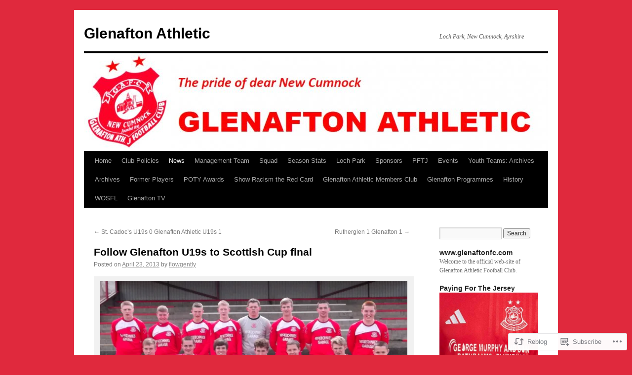

--- FILE ---
content_type: text/html; charset=UTF-8
request_url: https://glenaftonfc.com/2013/04/23/follow-glenafton-u19s-to-scottish-cup-final/
body_size: 28192
content:
<!DOCTYPE html>
<html lang="en">
<head>
<meta charset="UTF-8" />
<title>
Follow Glenafton U19s to Scottish Cup final | Glenafton Athletic</title>
<link rel="profile" href="https://gmpg.org/xfn/11" />
<link rel="stylesheet" type="text/css" media="all" href="https://s0.wp.com/wp-content/themes/pub/twentyten/style.css?m=1659017451i&amp;ver=20190507" />
<link rel="pingback" href="https://glenaftonfc.com/xmlrpc.php">
<meta name='robots' content='max-image-preview:large' />
<meta name="google-site-verification" content="dciJk9aO2s40naoF7usD09TVg8OWEZvCjccCIj9cY24" />

<!-- Async WordPress.com Remote Login -->
<script id="wpcom_remote_login_js">
var wpcom_remote_login_extra_auth = '';
function wpcom_remote_login_remove_dom_node_id( element_id ) {
	var dom_node = document.getElementById( element_id );
	if ( dom_node ) { dom_node.parentNode.removeChild( dom_node ); }
}
function wpcom_remote_login_remove_dom_node_classes( class_name ) {
	var dom_nodes = document.querySelectorAll( '.' + class_name );
	for ( var i = 0; i < dom_nodes.length; i++ ) {
		dom_nodes[ i ].parentNode.removeChild( dom_nodes[ i ] );
	}
}
function wpcom_remote_login_final_cleanup() {
	wpcom_remote_login_remove_dom_node_classes( "wpcom_remote_login_msg" );
	wpcom_remote_login_remove_dom_node_id( "wpcom_remote_login_key" );
	wpcom_remote_login_remove_dom_node_id( "wpcom_remote_login_validate" );
	wpcom_remote_login_remove_dom_node_id( "wpcom_remote_login_js" );
	wpcom_remote_login_remove_dom_node_id( "wpcom_request_access_iframe" );
	wpcom_remote_login_remove_dom_node_id( "wpcom_request_access_styles" );
}

// Watch for messages back from the remote login
window.addEventListener( "message", function( e ) {
	if ( e.origin === "https://r-login.wordpress.com" ) {
		var data = {};
		try {
			data = JSON.parse( e.data );
		} catch( e ) {
			wpcom_remote_login_final_cleanup();
			return;
		}

		if ( data.msg === 'LOGIN' ) {
			// Clean up the login check iframe
			wpcom_remote_login_remove_dom_node_id( "wpcom_remote_login_key" );

			var id_regex = new RegExp( /^[0-9]+$/ );
			var token_regex = new RegExp( /^.*|.*|.*$/ );
			if (
				token_regex.test( data.token )
				&& id_regex.test( data.wpcomid )
			) {
				// We have everything we need to ask for a login
				var script = document.createElement( "script" );
				script.setAttribute( "id", "wpcom_remote_login_validate" );
				script.src = '/remote-login.php?wpcom_remote_login=validate'
					+ '&wpcomid=' + data.wpcomid
					+ '&token=' + encodeURIComponent( data.token )
					+ '&host=' + window.location.protocol
					+ '//' + window.location.hostname
					+ '&postid=4160'
					+ '&is_singular=1';
				document.body.appendChild( script );
			}

			return;
		}

		// Safari ITP, not logged in, so redirect
		if ( data.msg === 'LOGIN-REDIRECT' ) {
			window.location = 'https://wordpress.com/log-in?redirect_to=' + window.location.href;
			return;
		}

		// Safari ITP, storage access failed, remove the request
		if ( data.msg === 'LOGIN-REMOVE' ) {
			var css_zap = 'html { -webkit-transition: margin-top 1s; transition: margin-top 1s; } /* 9001 */ html { margin-top: 0 !important; } * html body { margin-top: 0 !important; } @media screen and ( max-width: 782px ) { html { margin-top: 0 !important; } * html body { margin-top: 0 !important; } }';
			var style_zap = document.createElement( 'style' );
			style_zap.type = 'text/css';
			style_zap.appendChild( document.createTextNode( css_zap ) );
			document.body.appendChild( style_zap );

			var e = document.getElementById( 'wpcom_request_access_iframe' );
			e.parentNode.removeChild( e );

			document.cookie = 'wordpress_com_login_access=denied; path=/; max-age=31536000';

			return;
		}

		// Safari ITP
		if ( data.msg === 'REQUEST_ACCESS' ) {
			console.log( 'request access: safari' );

			// Check ITP iframe enable/disable knob
			if ( wpcom_remote_login_extra_auth !== 'safari_itp_iframe' ) {
				return;
			}

			// If we are in a "private window" there is no ITP.
			var private_window = false;
			try {
				var opendb = window.openDatabase( null, null, null, null );
			} catch( e ) {
				private_window = true;
			}

			if ( private_window ) {
				console.log( 'private window' );
				return;
			}

			var iframe = document.createElement( 'iframe' );
			iframe.id = 'wpcom_request_access_iframe';
			iframe.setAttribute( 'scrolling', 'no' );
			iframe.setAttribute( 'sandbox', 'allow-storage-access-by-user-activation allow-scripts allow-same-origin allow-top-navigation-by-user-activation' );
			iframe.src = 'https://r-login.wordpress.com/remote-login.php?wpcom_remote_login=request_access&origin=' + encodeURIComponent( data.origin ) + '&wpcomid=' + encodeURIComponent( data.wpcomid );

			var css = 'html { -webkit-transition: margin-top 1s; transition: margin-top 1s; } /* 9001 */ html { margin-top: 46px !important; } * html body { margin-top: 46px !important; } @media screen and ( max-width: 660px ) { html { margin-top: 71px !important; } * html body { margin-top: 71px !important; } #wpcom_request_access_iframe { display: block; height: 71px !important; } } #wpcom_request_access_iframe { border: 0px; height: 46px; position: fixed; top: 0; left: 0; width: 100%; min-width: 100%; z-index: 99999; background: #23282d; } ';

			var style = document.createElement( 'style' );
			style.type = 'text/css';
			style.id = 'wpcom_request_access_styles';
			style.appendChild( document.createTextNode( css ) );
			document.body.appendChild( style );

			document.body.appendChild( iframe );
		}

		if ( data.msg === 'DONE' ) {
			wpcom_remote_login_final_cleanup();
		}
	}
}, false );

// Inject the remote login iframe after the page has had a chance to load
// more critical resources
window.addEventListener( "DOMContentLoaded", function( e ) {
	var iframe = document.createElement( "iframe" );
	iframe.style.display = "none";
	iframe.setAttribute( "scrolling", "no" );
	iframe.setAttribute( "id", "wpcom_remote_login_key" );
	iframe.src = "https://r-login.wordpress.com/remote-login.php"
		+ "?wpcom_remote_login=key"
		+ "&origin=aHR0cHM6Ly9nbGVuYWZ0b25mYy5jb20%3D"
		+ "&wpcomid=23801240"
		+ "&time=" + Math.floor( Date.now() / 1000 );
	document.body.appendChild( iframe );
}, false );
</script>
<link rel='dns-prefetch' href='//s0.wp.com' />
<link rel="alternate" type="application/rss+xml" title="Glenafton Athletic &raquo; Feed" href="https://glenaftonfc.com/feed/" />
<link rel="alternate" type="application/rss+xml" title="Glenafton Athletic &raquo; Comments Feed" href="https://glenaftonfc.com/comments/feed/" />
	<script type="text/javascript">
		/* <![CDATA[ */
		function addLoadEvent(func) {
			var oldonload = window.onload;
			if (typeof window.onload != 'function') {
				window.onload = func;
			} else {
				window.onload = function () {
					oldonload();
					func();
				}
			}
		}
		/* ]]> */
	</script>
	<link crossorigin='anonymous' rel='stylesheet' id='all-css-0-1' href='/_static/??-eJxtzEkKgDAQRNELGZs4EDfiWUJsxMzYHby+RARB3BQ8KD6cWZgUGSNDKCL7su2RwCJnbdxjCCnVWYtHggO9ZlxFTsQftYaogf+k3x2+4Vv1voRZqrHvpkHJwV5glDTa&cssminify=yes' type='text/css' media='all' />
<style id='wp-emoji-styles-inline-css'>

	img.wp-smiley, img.emoji {
		display: inline !important;
		border: none !important;
		box-shadow: none !important;
		height: 1em !important;
		width: 1em !important;
		margin: 0 0.07em !important;
		vertical-align: -0.1em !important;
		background: none !important;
		padding: 0 !important;
	}
/*# sourceURL=wp-emoji-styles-inline-css */
</style>
<link crossorigin='anonymous' rel='stylesheet' id='all-css-2-1' href='/wp-content/plugins/gutenberg-core/v22.2.0/build/styles/block-library/style.css?m=1764855221i&cssminify=yes' type='text/css' media='all' />
<style id='wp-block-library-inline-css'>
.has-text-align-justify {
	text-align:justify;
}
.has-text-align-justify{text-align:justify;}

/*# sourceURL=wp-block-library-inline-css */
</style><style id='global-styles-inline-css'>
:root{--wp--preset--aspect-ratio--square: 1;--wp--preset--aspect-ratio--4-3: 4/3;--wp--preset--aspect-ratio--3-4: 3/4;--wp--preset--aspect-ratio--3-2: 3/2;--wp--preset--aspect-ratio--2-3: 2/3;--wp--preset--aspect-ratio--16-9: 16/9;--wp--preset--aspect-ratio--9-16: 9/16;--wp--preset--color--black: #000;--wp--preset--color--cyan-bluish-gray: #abb8c3;--wp--preset--color--white: #fff;--wp--preset--color--pale-pink: #f78da7;--wp--preset--color--vivid-red: #cf2e2e;--wp--preset--color--luminous-vivid-orange: #ff6900;--wp--preset--color--luminous-vivid-amber: #fcb900;--wp--preset--color--light-green-cyan: #7bdcb5;--wp--preset--color--vivid-green-cyan: #00d084;--wp--preset--color--pale-cyan-blue: #8ed1fc;--wp--preset--color--vivid-cyan-blue: #0693e3;--wp--preset--color--vivid-purple: #9b51e0;--wp--preset--color--blue: #0066cc;--wp--preset--color--medium-gray: #666;--wp--preset--color--light-gray: #f1f1f1;--wp--preset--gradient--vivid-cyan-blue-to-vivid-purple: linear-gradient(135deg,rgb(6,147,227) 0%,rgb(155,81,224) 100%);--wp--preset--gradient--light-green-cyan-to-vivid-green-cyan: linear-gradient(135deg,rgb(122,220,180) 0%,rgb(0,208,130) 100%);--wp--preset--gradient--luminous-vivid-amber-to-luminous-vivid-orange: linear-gradient(135deg,rgb(252,185,0) 0%,rgb(255,105,0) 100%);--wp--preset--gradient--luminous-vivid-orange-to-vivid-red: linear-gradient(135deg,rgb(255,105,0) 0%,rgb(207,46,46) 100%);--wp--preset--gradient--very-light-gray-to-cyan-bluish-gray: linear-gradient(135deg,rgb(238,238,238) 0%,rgb(169,184,195) 100%);--wp--preset--gradient--cool-to-warm-spectrum: linear-gradient(135deg,rgb(74,234,220) 0%,rgb(151,120,209) 20%,rgb(207,42,186) 40%,rgb(238,44,130) 60%,rgb(251,105,98) 80%,rgb(254,248,76) 100%);--wp--preset--gradient--blush-light-purple: linear-gradient(135deg,rgb(255,206,236) 0%,rgb(152,150,240) 100%);--wp--preset--gradient--blush-bordeaux: linear-gradient(135deg,rgb(254,205,165) 0%,rgb(254,45,45) 50%,rgb(107,0,62) 100%);--wp--preset--gradient--luminous-dusk: linear-gradient(135deg,rgb(255,203,112) 0%,rgb(199,81,192) 50%,rgb(65,88,208) 100%);--wp--preset--gradient--pale-ocean: linear-gradient(135deg,rgb(255,245,203) 0%,rgb(182,227,212) 50%,rgb(51,167,181) 100%);--wp--preset--gradient--electric-grass: linear-gradient(135deg,rgb(202,248,128) 0%,rgb(113,206,126) 100%);--wp--preset--gradient--midnight: linear-gradient(135deg,rgb(2,3,129) 0%,rgb(40,116,252) 100%);--wp--preset--font-size--small: 13px;--wp--preset--font-size--medium: 20px;--wp--preset--font-size--large: 36px;--wp--preset--font-size--x-large: 42px;--wp--preset--font-family--albert-sans: 'Albert Sans', sans-serif;--wp--preset--font-family--alegreya: Alegreya, serif;--wp--preset--font-family--arvo: Arvo, serif;--wp--preset--font-family--bodoni-moda: 'Bodoni Moda', serif;--wp--preset--font-family--bricolage-grotesque: 'Bricolage Grotesque', sans-serif;--wp--preset--font-family--cabin: Cabin, sans-serif;--wp--preset--font-family--chivo: Chivo, sans-serif;--wp--preset--font-family--commissioner: Commissioner, sans-serif;--wp--preset--font-family--cormorant: Cormorant, serif;--wp--preset--font-family--courier-prime: 'Courier Prime', monospace;--wp--preset--font-family--crimson-pro: 'Crimson Pro', serif;--wp--preset--font-family--dm-mono: 'DM Mono', monospace;--wp--preset--font-family--dm-sans: 'DM Sans', sans-serif;--wp--preset--font-family--dm-serif-display: 'DM Serif Display', serif;--wp--preset--font-family--domine: Domine, serif;--wp--preset--font-family--eb-garamond: 'EB Garamond', serif;--wp--preset--font-family--epilogue: Epilogue, sans-serif;--wp--preset--font-family--fahkwang: Fahkwang, sans-serif;--wp--preset--font-family--figtree: Figtree, sans-serif;--wp--preset--font-family--fira-sans: 'Fira Sans', sans-serif;--wp--preset--font-family--fjalla-one: 'Fjalla One', sans-serif;--wp--preset--font-family--fraunces: Fraunces, serif;--wp--preset--font-family--gabarito: Gabarito, system-ui;--wp--preset--font-family--ibm-plex-mono: 'IBM Plex Mono', monospace;--wp--preset--font-family--ibm-plex-sans: 'IBM Plex Sans', sans-serif;--wp--preset--font-family--ibarra-real-nova: 'Ibarra Real Nova', serif;--wp--preset--font-family--instrument-serif: 'Instrument Serif', serif;--wp--preset--font-family--inter: Inter, sans-serif;--wp--preset--font-family--josefin-sans: 'Josefin Sans', sans-serif;--wp--preset--font-family--jost: Jost, sans-serif;--wp--preset--font-family--libre-baskerville: 'Libre Baskerville', serif;--wp--preset--font-family--libre-franklin: 'Libre Franklin', sans-serif;--wp--preset--font-family--literata: Literata, serif;--wp--preset--font-family--lora: Lora, serif;--wp--preset--font-family--merriweather: Merriweather, serif;--wp--preset--font-family--montserrat: Montserrat, sans-serif;--wp--preset--font-family--newsreader: Newsreader, serif;--wp--preset--font-family--noto-sans-mono: 'Noto Sans Mono', sans-serif;--wp--preset--font-family--nunito: Nunito, sans-serif;--wp--preset--font-family--open-sans: 'Open Sans', sans-serif;--wp--preset--font-family--overpass: Overpass, sans-serif;--wp--preset--font-family--pt-serif: 'PT Serif', serif;--wp--preset--font-family--petrona: Petrona, serif;--wp--preset--font-family--piazzolla: Piazzolla, serif;--wp--preset--font-family--playfair-display: 'Playfair Display', serif;--wp--preset--font-family--plus-jakarta-sans: 'Plus Jakarta Sans', sans-serif;--wp--preset--font-family--poppins: Poppins, sans-serif;--wp--preset--font-family--raleway: Raleway, sans-serif;--wp--preset--font-family--roboto: Roboto, sans-serif;--wp--preset--font-family--roboto-slab: 'Roboto Slab', serif;--wp--preset--font-family--rubik: Rubik, sans-serif;--wp--preset--font-family--rufina: Rufina, serif;--wp--preset--font-family--sora: Sora, sans-serif;--wp--preset--font-family--source-sans-3: 'Source Sans 3', sans-serif;--wp--preset--font-family--source-serif-4: 'Source Serif 4', serif;--wp--preset--font-family--space-mono: 'Space Mono', monospace;--wp--preset--font-family--syne: Syne, sans-serif;--wp--preset--font-family--texturina: Texturina, serif;--wp--preset--font-family--urbanist: Urbanist, sans-serif;--wp--preset--font-family--work-sans: 'Work Sans', sans-serif;--wp--preset--spacing--20: 0.44rem;--wp--preset--spacing--30: 0.67rem;--wp--preset--spacing--40: 1rem;--wp--preset--spacing--50: 1.5rem;--wp--preset--spacing--60: 2.25rem;--wp--preset--spacing--70: 3.38rem;--wp--preset--spacing--80: 5.06rem;--wp--preset--shadow--natural: 6px 6px 9px rgba(0, 0, 0, 0.2);--wp--preset--shadow--deep: 12px 12px 50px rgba(0, 0, 0, 0.4);--wp--preset--shadow--sharp: 6px 6px 0px rgba(0, 0, 0, 0.2);--wp--preset--shadow--outlined: 6px 6px 0px -3px rgb(255, 255, 255), 6px 6px rgb(0, 0, 0);--wp--preset--shadow--crisp: 6px 6px 0px rgb(0, 0, 0);}:where(.is-layout-flex){gap: 0.5em;}:where(.is-layout-grid){gap: 0.5em;}body .is-layout-flex{display: flex;}.is-layout-flex{flex-wrap: wrap;align-items: center;}.is-layout-flex > :is(*, div){margin: 0;}body .is-layout-grid{display: grid;}.is-layout-grid > :is(*, div){margin: 0;}:where(.wp-block-columns.is-layout-flex){gap: 2em;}:where(.wp-block-columns.is-layout-grid){gap: 2em;}:where(.wp-block-post-template.is-layout-flex){gap: 1.25em;}:where(.wp-block-post-template.is-layout-grid){gap: 1.25em;}.has-black-color{color: var(--wp--preset--color--black) !important;}.has-cyan-bluish-gray-color{color: var(--wp--preset--color--cyan-bluish-gray) !important;}.has-white-color{color: var(--wp--preset--color--white) !important;}.has-pale-pink-color{color: var(--wp--preset--color--pale-pink) !important;}.has-vivid-red-color{color: var(--wp--preset--color--vivid-red) !important;}.has-luminous-vivid-orange-color{color: var(--wp--preset--color--luminous-vivid-orange) !important;}.has-luminous-vivid-amber-color{color: var(--wp--preset--color--luminous-vivid-amber) !important;}.has-light-green-cyan-color{color: var(--wp--preset--color--light-green-cyan) !important;}.has-vivid-green-cyan-color{color: var(--wp--preset--color--vivid-green-cyan) !important;}.has-pale-cyan-blue-color{color: var(--wp--preset--color--pale-cyan-blue) !important;}.has-vivid-cyan-blue-color{color: var(--wp--preset--color--vivid-cyan-blue) !important;}.has-vivid-purple-color{color: var(--wp--preset--color--vivid-purple) !important;}.has-black-background-color{background-color: var(--wp--preset--color--black) !important;}.has-cyan-bluish-gray-background-color{background-color: var(--wp--preset--color--cyan-bluish-gray) !important;}.has-white-background-color{background-color: var(--wp--preset--color--white) !important;}.has-pale-pink-background-color{background-color: var(--wp--preset--color--pale-pink) !important;}.has-vivid-red-background-color{background-color: var(--wp--preset--color--vivid-red) !important;}.has-luminous-vivid-orange-background-color{background-color: var(--wp--preset--color--luminous-vivid-orange) !important;}.has-luminous-vivid-amber-background-color{background-color: var(--wp--preset--color--luminous-vivid-amber) !important;}.has-light-green-cyan-background-color{background-color: var(--wp--preset--color--light-green-cyan) !important;}.has-vivid-green-cyan-background-color{background-color: var(--wp--preset--color--vivid-green-cyan) !important;}.has-pale-cyan-blue-background-color{background-color: var(--wp--preset--color--pale-cyan-blue) !important;}.has-vivid-cyan-blue-background-color{background-color: var(--wp--preset--color--vivid-cyan-blue) !important;}.has-vivid-purple-background-color{background-color: var(--wp--preset--color--vivid-purple) !important;}.has-black-border-color{border-color: var(--wp--preset--color--black) !important;}.has-cyan-bluish-gray-border-color{border-color: var(--wp--preset--color--cyan-bluish-gray) !important;}.has-white-border-color{border-color: var(--wp--preset--color--white) !important;}.has-pale-pink-border-color{border-color: var(--wp--preset--color--pale-pink) !important;}.has-vivid-red-border-color{border-color: var(--wp--preset--color--vivid-red) !important;}.has-luminous-vivid-orange-border-color{border-color: var(--wp--preset--color--luminous-vivid-orange) !important;}.has-luminous-vivid-amber-border-color{border-color: var(--wp--preset--color--luminous-vivid-amber) !important;}.has-light-green-cyan-border-color{border-color: var(--wp--preset--color--light-green-cyan) !important;}.has-vivid-green-cyan-border-color{border-color: var(--wp--preset--color--vivid-green-cyan) !important;}.has-pale-cyan-blue-border-color{border-color: var(--wp--preset--color--pale-cyan-blue) !important;}.has-vivid-cyan-blue-border-color{border-color: var(--wp--preset--color--vivid-cyan-blue) !important;}.has-vivid-purple-border-color{border-color: var(--wp--preset--color--vivid-purple) !important;}.has-vivid-cyan-blue-to-vivid-purple-gradient-background{background: var(--wp--preset--gradient--vivid-cyan-blue-to-vivid-purple) !important;}.has-light-green-cyan-to-vivid-green-cyan-gradient-background{background: var(--wp--preset--gradient--light-green-cyan-to-vivid-green-cyan) !important;}.has-luminous-vivid-amber-to-luminous-vivid-orange-gradient-background{background: var(--wp--preset--gradient--luminous-vivid-amber-to-luminous-vivid-orange) !important;}.has-luminous-vivid-orange-to-vivid-red-gradient-background{background: var(--wp--preset--gradient--luminous-vivid-orange-to-vivid-red) !important;}.has-very-light-gray-to-cyan-bluish-gray-gradient-background{background: var(--wp--preset--gradient--very-light-gray-to-cyan-bluish-gray) !important;}.has-cool-to-warm-spectrum-gradient-background{background: var(--wp--preset--gradient--cool-to-warm-spectrum) !important;}.has-blush-light-purple-gradient-background{background: var(--wp--preset--gradient--blush-light-purple) !important;}.has-blush-bordeaux-gradient-background{background: var(--wp--preset--gradient--blush-bordeaux) !important;}.has-luminous-dusk-gradient-background{background: var(--wp--preset--gradient--luminous-dusk) !important;}.has-pale-ocean-gradient-background{background: var(--wp--preset--gradient--pale-ocean) !important;}.has-electric-grass-gradient-background{background: var(--wp--preset--gradient--electric-grass) !important;}.has-midnight-gradient-background{background: var(--wp--preset--gradient--midnight) !important;}.has-small-font-size{font-size: var(--wp--preset--font-size--small) !important;}.has-medium-font-size{font-size: var(--wp--preset--font-size--medium) !important;}.has-large-font-size{font-size: var(--wp--preset--font-size--large) !important;}.has-x-large-font-size{font-size: var(--wp--preset--font-size--x-large) !important;}.has-albert-sans-font-family{font-family: var(--wp--preset--font-family--albert-sans) !important;}.has-alegreya-font-family{font-family: var(--wp--preset--font-family--alegreya) !important;}.has-arvo-font-family{font-family: var(--wp--preset--font-family--arvo) !important;}.has-bodoni-moda-font-family{font-family: var(--wp--preset--font-family--bodoni-moda) !important;}.has-bricolage-grotesque-font-family{font-family: var(--wp--preset--font-family--bricolage-grotesque) !important;}.has-cabin-font-family{font-family: var(--wp--preset--font-family--cabin) !important;}.has-chivo-font-family{font-family: var(--wp--preset--font-family--chivo) !important;}.has-commissioner-font-family{font-family: var(--wp--preset--font-family--commissioner) !important;}.has-cormorant-font-family{font-family: var(--wp--preset--font-family--cormorant) !important;}.has-courier-prime-font-family{font-family: var(--wp--preset--font-family--courier-prime) !important;}.has-crimson-pro-font-family{font-family: var(--wp--preset--font-family--crimson-pro) !important;}.has-dm-mono-font-family{font-family: var(--wp--preset--font-family--dm-mono) !important;}.has-dm-sans-font-family{font-family: var(--wp--preset--font-family--dm-sans) !important;}.has-dm-serif-display-font-family{font-family: var(--wp--preset--font-family--dm-serif-display) !important;}.has-domine-font-family{font-family: var(--wp--preset--font-family--domine) !important;}.has-eb-garamond-font-family{font-family: var(--wp--preset--font-family--eb-garamond) !important;}.has-epilogue-font-family{font-family: var(--wp--preset--font-family--epilogue) !important;}.has-fahkwang-font-family{font-family: var(--wp--preset--font-family--fahkwang) !important;}.has-figtree-font-family{font-family: var(--wp--preset--font-family--figtree) !important;}.has-fira-sans-font-family{font-family: var(--wp--preset--font-family--fira-sans) !important;}.has-fjalla-one-font-family{font-family: var(--wp--preset--font-family--fjalla-one) !important;}.has-fraunces-font-family{font-family: var(--wp--preset--font-family--fraunces) !important;}.has-gabarito-font-family{font-family: var(--wp--preset--font-family--gabarito) !important;}.has-ibm-plex-mono-font-family{font-family: var(--wp--preset--font-family--ibm-plex-mono) !important;}.has-ibm-plex-sans-font-family{font-family: var(--wp--preset--font-family--ibm-plex-sans) !important;}.has-ibarra-real-nova-font-family{font-family: var(--wp--preset--font-family--ibarra-real-nova) !important;}.has-instrument-serif-font-family{font-family: var(--wp--preset--font-family--instrument-serif) !important;}.has-inter-font-family{font-family: var(--wp--preset--font-family--inter) !important;}.has-josefin-sans-font-family{font-family: var(--wp--preset--font-family--josefin-sans) !important;}.has-jost-font-family{font-family: var(--wp--preset--font-family--jost) !important;}.has-libre-baskerville-font-family{font-family: var(--wp--preset--font-family--libre-baskerville) !important;}.has-libre-franklin-font-family{font-family: var(--wp--preset--font-family--libre-franklin) !important;}.has-literata-font-family{font-family: var(--wp--preset--font-family--literata) !important;}.has-lora-font-family{font-family: var(--wp--preset--font-family--lora) !important;}.has-merriweather-font-family{font-family: var(--wp--preset--font-family--merriweather) !important;}.has-montserrat-font-family{font-family: var(--wp--preset--font-family--montserrat) !important;}.has-newsreader-font-family{font-family: var(--wp--preset--font-family--newsreader) !important;}.has-noto-sans-mono-font-family{font-family: var(--wp--preset--font-family--noto-sans-mono) !important;}.has-nunito-font-family{font-family: var(--wp--preset--font-family--nunito) !important;}.has-open-sans-font-family{font-family: var(--wp--preset--font-family--open-sans) !important;}.has-overpass-font-family{font-family: var(--wp--preset--font-family--overpass) !important;}.has-pt-serif-font-family{font-family: var(--wp--preset--font-family--pt-serif) !important;}.has-petrona-font-family{font-family: var(--wp--preset--font-family--petrona) !important;}.has-piazzolla-font-family{font-family: var(--wp--preset--font-family--piazzolla) !important;}.has-playfair-display-font-family{font-family: var(--wp--preset--font-family--playfair-display) !important;}.has-plus-jakarta-sans-font-family{font-family: var(--wp--preset--font-family--plus-jakarta-sans) !important;}.has-poppins-font-family{font-family: var(--wp--preset--font-family--poppins) !important;}.has-raleway-font-family{font-family: var(--wp--preset--font-family--raleway) !important;}.has-roboto-font-family{font-family: var(--wp--preset--font-family--roboto) !important;}.has-roboto-slab-font-family{font-family: var(--wp--preset--font-family--roboto-slab) !important;}.has-rubik-font-family{font-family: var(--wp--preset--font-family--rubik) !important;}.has-rufina-font-family{font-family: var(--wp--preset--font-family--rufina) !important;}.has-sora-font-family{font-family: var(--wp--preset--font-family--sora) !important;}.has-source-sans-3-font-family{font-family: var(--wp--preset--font-family--source-sans-3) !important;}.has-source-serif-4-font-family{font-family: var(--wp--preset--font-family--source-serif-4) !important;}.has-space-mono-font-family{font-family: var(--wp--preset--font-family--space-mono) !important;}.has-syne-font-family{font-family: var(--wp--preset--font-family--syne) !important;}.has-texturina-font-family{font-family: var(--wp--preset--font-family--texturina) !important;}.has-urbanist-font-family{font-family: var(--wp--preset--font-family--urbanist) !important;}.has-work-sans-font-family{font-family: var(--wp--preset--font-family--work-sans) !important;}
/*# sourceURL=global-styles-inline-css */
</style>

<style id='classic-theme-styles-inline-css'>
/*! This file is auto-generated */
.wp-block-button__link{color:#fff;background-color:#32373c;border-radius:9999px;box-shadow:none;text-decoration:none;padding:calc(.667em + 2px) calc(1.333em + 2px);font-size:1.125em}.wp-block-file__button{background:#32373c;color:#fff;text-decoration:none}
/*# sourceURL=/wp-includes/css/classic-themes.min.css */
</style>
<link crossorigin='anonymous' rel='stylesheet' id='all-css-4-1' href='/_static/??-eJyNjdEKwjAMRX/IGAdO3IP4LWsXZrXpypLS7e+Nik+K+BLC4Rwu1gx+SkpJkQvkWMaQBP00k3HOvaIZTEPoKRKbtvUiG/ye1TCMpJbL+wel5XeSbQacyzOJgF0OhUEvtiUf3QtjLg61GliNoouTv/3piq6R4Ln5CM58ag7Nbt927bG73gGZYmSg&cssminify=yes' type='text/css' media='all' />
<style id='jetpack_facebook_likebox-inline-css'>
.widget_facebook_likebox {
	overflow: hidden;
}

/*# sourceURL=/wp-content/mu-plugins/jetpack-plugin/moon/modules/widgets/facebook-likebox/style.css */
</style>
<link crossorigin='anonymous' rel='stylesheet' id='all-css-6-1' href='/_static/??-eJzTLy/QTc7PK0nNK9HPLdUtyClNz8wr1i9KTcrJTwcy0/WTi5G5ekCujj52Temp+bo5+cmJJZn5eSgc3bScxMwikFb7XFtDE1NLExMLc0OTLACohS2q&cssminify=yes' type='text/css' media='all' />
<style id='jetpack-global-styles-frontend-style-inline-css'>
:root { --font-headings: unset; --font-base: unset; --font-headings-default: -apple-system,BlinkMacSystemFont,"Segoe UI",Roboto,Oxygen-Sans,Ubuntu,Cantarell,"Helvetica Neue",sans-serif; --font-base-default: -apple-system,BlinkMacSystemFont,"Segoe UI",Roboto,Oxygen-Sans,Ubuntu,Cantarell,"Helvetica Neue",sans-serif;}
/*# sourceURL=jetpack-global-styles-frontend-style-inline-css */
</style>
<link crossorigin='anonymous' rel='stylesheet' id='all-css-8-1' href='/_static/??-eJyNjcEKwjAQRH/IuFRT6kX8FNkmS5K6yQY3Qfx7bfEiXrwM82B4A49qnJRGpUHupnIPqSgs1Cq624chi6zhO5OCRryTR++fW00l7J3qDv43XVNxoOISsmEJol/wY2uR8vs3WggsM/I6uOTzMI3Hw8lOg11eUT1JKA==&cssminify=yes' type='text/css' media='all' />
<script type="text/javascript" id="jetpack_related-posts-js-extra">
/* <![CDATA[ */
var related_posts_js_options = {"post_heading":"h4"};
//# sourceURL=jetpack_related-posts-js-extra
/* ]]> */
</script>
<script type="text/javascript" id="wpcom-actionbar-placeholder-js-extra">
/* <![CDATA[ */
var actionbardata = {"siteID":"23801240","postID":"4160","siteURL":"https://glenaftonfc.com","xhrURL":"https://glenaftonfc.com/wp-admin/admin-ajax.php","nonce":"761f12cbc2","isLoggedIn":"","statusMessage":"","subsEmailDefault":"instantly","proxyScriptUrl":"https://s0.wp.com/wp-content/js/wpcom-proxy-request.js?m=1513050504i&amp;ver=20211021","shortlink":"https://wp.me/p1BRMY-156","i18n":{"followedText":"New posts from this site will now appear in your \u003Ca href=\"https://wordpress.com/reader\"\u003EReader\u003C/a\u003E","foldBar":"Collapse this bar","unfoldBar":"Expand this bar","shortLinkCopied":"Shortlink copied to clipboard."}};
//# sourceURL=wpcom-actionbar-placeholder-js-extra
/* ]]> */
</script>
<script type="text/javascript" id="jetpack-mu-wpcom-settings-js-before">
/* <![CDATA[ */
var JETPACK_MU_WPCOM_SETTINGS = {"assetsUrl":"https://s0.wp.com/wp-content/mu-plugins/jetpack-mu-wpcom-plugin/moon/jetpack_vendor/automattic/jetpack-mu-wpcom/src/build/"};
//# sourceURL=jetpack-mu-wpcom-settings-js-before
/* ]]> */
</script>
<script crossorigin='anonymous' type='text/javascript'  src='/_static/??/wp-content/mu-plugins/jetpack-plugin/moon/_inc/build/related-posts/related-posts.min.js,/wp-content/js/rlt-proxy.js?m=1755006225j'></script>
<script type="text/javascript" id="rlt-proxy-js-after">
/* <![CDATA[ */
	rltInitialize( {"token":null,"iframeOrigins":["https:\/\/widgets.wp.com"]} );
//# sourceURL=rlt-proxy-js-after
/* ]]> */
</script>
<link rel="EditURI" type="application/rsd+xml" title="RSD" href="https://glenaftonfc.wordpress.com/xmlrpc.php?rsd" />
<meta name="generator" content="WordPress.com" />
<link rel="canonical" href="https://glenaftonfc.com/2013/04/23/follow-glenafton-u19s-to-scottish-cup-final/" />
<link rel='shortlink' href='https://wp.me/p1BRMY-156' />
<link rel="alternate" type="application/json+oembed" href="https://public-api.wordpress.com/oembed/?format=json&amp;url=https%3A%2F%2Fglenaftonfc.com%2F2013%2F04%2F23%2Ffollow-glenafton-u19s-to-scottish-cup-final%2F&amp;for=wpcom-auto-discovery" /><link rel="alternate" type="application/xml+oembed" href="https://public-api.wordpress.com/oembed/?format=xml&amp;url=https%3A%2F%2Fglenaftonfc.com%2F2013%2F04%2F23%2Ffollow-glenafton-u19s-to-scottish-cup-final%2F&amp;for=wpcom-auto-discovery" />
<!-- Jetpack Open Graph Tags -->
<meta property="og:type" content="article" />
<meta property="og:title" content="Follow Glenafton U19s to Scottish Cup final" />
<meta property="og:url" content="https://glenaftonfc.com/2013/04/23/follow-glenafton-u19s-to-scottish-cup-final/" />
<meta property="og:description" content="Scottish Youth U19s Cup Final Sunday 5th May, KO 3:45pm Excelsior Stadium, Airdrie Glenafton Athletic under 19&#8217;s are taking names for the bus for their Scottish Cup final on Sunday 5th May at…" />
<meta property="article:published_time" content="2013-04-23T19:13:46+00:00" />
<meta property="article:modified_time" content="2013-04-23T19:13:46+00:00" />
<meta property="og:site_name" content="Glenafton Athletic" />
<meta property="og:image" content="https://glenaftonfc.com/wp-content/uploads/2011/06/glensu19s_april2013.jpg?w=640" />
<meta property="og:image:width" content="640" />
<meta property="og:image:height" content="372" />
<meta property="og:image:alt" content="Glenafton Athletic U19s" />
<meta property="og:locale" content="en_US" />
<meta property="article:publisher" content="https://www.facebook.com/WordPresscom" />
<meta name="twitter:text:title" content="Follow Glenafton U19s to Scottish Cup&nbsp;final" />
<meta name="twitter:image" content="https://glenaftonfc.com/wp-content/uploads/2011/06/glensu19s_april2013.jpg?w=640" />
<meta name="twitter:image:alt" content="Glenafton Athletic U19s" />
<meta name="twitter:card" content="summary_large_image" />

<!-- End Jetpack Open Graph Tags -->
<link rel="shortcut icon" type="image/x-icon" href="https://secure.gravatar.com/blavatar/d16e1f9db0920a7027d6bcf4633ceb17706113ffbe87e66b9a38eb5f26e2ae75?s=32" sizes="16x16" />
<link rel="icon" type="image/x-icon" href="https://secure.gravatar.com/blavatar/d16e1f9db0920a7027d6bcf4633ceb17706113ffbe87e66b9a38eb5f26e2ae75?s=32" sizes="16x16" />
<link rel="apple-touch-icon" href="https://secure.gravatar.com/blavatar/d16e1f9db0920a7027d6bcf4633ceb17706113ffbe87e66b9a38eb5f26e2ae75?s=114" />
<link rel='openid.server' href='https://glenaftonfc.com/?openidserver=1' />
<link rel='openid.delegate' href='https://glenaftonfc.com/' />
<link rel="search" type="application/opensearchdescription+xml" href="https://glenaftonfc.com/osd.xml" title="Glenafton Athletic" />
<link rel="search" type="application/opensearchdescription+xml" href="https://s1.wp.com/opensearch.xml" title="WordPress.com" />
<meta name="theme-color" content="#e0293d" />
		<style type="text/css">
			.recentcomments a {
				display: inline !important;
				padding: 0 !important;
				margin: 0 !important;
			}

			table.recentcommentsavatartop img.avatar, table.recentcommentsavatarend img.avatar {
				border: 0px;
				margin: 0;
			}

			table.recentcommentsavatartop a, table.recentcommentsavatarend a {
				border: 0px !important;
				background-color: transparent !important;
			}

			td.recentcommentsavatarend, td.recentcommentsavatartop {
				padding: 0px 0px 1px 0px;
				margin: 0px;
			}

			td.recentcommentstextend {
				border: none !important;
				padding: 0px 0px 2px 10px;
			}

			.rtl td.recentcommentstextend {
				padding: 0px 10px 2px 0px;
			}

			td.recentcommentstexttop {
				border: none;
				padding: 0px 0px 0px 10px;
			}

			.rtl td.recentcommentstexttop {
				padding: 0px 10px 0px 0px;
			}
		</style>
		<meta name="description" content="Scottish Youth U19s Cup Final Sunday 5th May, KO 3:45pm Excelsior Stadium, Airdrie Glenafton Athletic under 19&#039;s are taking names for the bus for their Scottish Cup final on Sunday 5th May at Airdrie ( Bank holiday weekend).  We are hoping to run two buses. Transport will leave from Loch Park at approx 1.15 stopping&hellip;" />
<style type="text/css" id="custom-background-css">
body.custom-background { background-color: #e0293d; }
</style>
	<style type="text/css" id="custom-colors-css">#access ul li.current_page_item > a, #access ul li.current_page_parent > a, #access ul li.current-menu-ancestor > a, #access ul li.current-menu-item > a, #access ul li.current-menu-parent > a { color: #FFFFFF;}
#access li:hover > a, #access ul ul *:hover > a { fg2: #ffffff;}
#access a { color: #AAAAAA;}
.entry-meta a:link, .entry-utility a:link { color: #888888;}
</style>
<link crossorigin='anonymous' rel='stylesheet' id='all-css-0-3' href='/_static/??-eJyVjkEKwkAMRS9kG2rR4kI8irTpIGknyTCZ0OtXsRXc6fJ9Ho8PS6pQpQQpwF6l6A8SgymU1OO8MbCqwJ0EYYiKs4EtlEKu0ewAvxdYR4/BAPusbiF+pH34N/i+5BRHMB8MM6VC+pS/qGaSV/nG16Y7tZfu3DbHaQXdH15M&cssminify=yes' type='text/css' media='all' />
</head>

<body class="wp-singular post-template-default single single-post postid-4160 single-format-standard custom-background wp-theme-pubtwentyten customizer-styles-applied single-author jetpack-reblog-enabled custom-colors">
<div id="wrapper" class="hfeed">
	<div id="header">
		<div id="masthead">
			<div id="branding" role="banner">
								<div id="site-title">
					<span>
						<a href="https://glenaftonfc.com/" title="Glenafton Athletic" rel="home">Glenafton Athletic</a>
					</span>
				</div>
				<div id="site-description">Loch Park, New Cumnock, Ayrshire</div>

									<a class="home-link" href="https://glenaftonfc.com/" title="Glenafton Athletic" rel="home">
						<img src="https://glenaftonfc.com/wp-content/uploads/2017/06/cropped-aa_website_banner_new_30a.jpg" width="940" height="198" alt="" />
					</a>
								</div><!-- #branding -->

			<div id="access" role="navigation">
								<div class="skip-link screen-reader-text"><a href="#content" title="Skip to content">Skip to content</a></div>
				<div class="menu"><ul>
<li ><a href="https://glenaftonfc.com/">Home</a></li><li class="page_item page-item-21446"><a href="https://glenaftonfc.com/club-policies/">Club Policies</a></li>
<li class="page_item page-item-2 current_page_parent"><a href="https://glenaftonfc.com/news/">News</a></li>
<li class="page_item page-item-16359"><a href="https://glenaftonfc.com/management-team/">Management Team</a></li>
<li class="page_item page-item-16414 page_item_has_children"><a href="https://glenaftonfc.com/squad/">Squad</a>
<ul class='children'>
	<li class="page_item page-item-28945"><a href="https://glenaftonfc.com/squad/squad-blair-anderson/">Squad: Blair Anderson</a></li>
	<li class="page_item page-item-30273"><a href="https://glenaftonfc.com/squad/squad-dermott-mcdermott/">Squad: Brannan McDermott</a></li>
	<li class="page_item page-item-29091"><a href="https://glenaftonfc.com/squad/squad-callum-mcfadyen/">Squad: Callum McFadyen</a></li>
	<li class="page_item page-item-28933"><a href="https://glenaftonfc.com/squad/squad-callum-wilson/">Squad: Callum Wilson</a></li>
	<li class="page_item page-item-25165"><a href="https://glenaftonfc.com/squad/squad-cammy-ross/">Squad: Cammy Ross</a></li>
	<li class="page_item page-item-27024"><a href="https://glenaftonfc.com/squad/squad-chris-erskine/">Squad: Chris Erskine</a></li>
	<li class="page_item page-item-29499"><a href="https://glenaftonfc.com/squad/squad-craig-mccracken/">Squad: Craig McCracken</a></li>
	<li class="page_item page-item-28149"><a href="https://glenaftonfc.com/squad/squad-david-craig/">Squad: David Craig</a></li>
	<li class="page_item page-item-18537"><a href="https://glenaftonfc.com/squad/squad-david-markey/">Squad: David Markey</a></li>
	<li class="page_item page-item-20477"><a href="https://glenaftonfc.com/squad/squad-dylan-okane/">Squad: Dylan O&#8217;Kane</a></li>
	<li class="page_item page-item-15672"><a href="https://glenaftonfc.com/squad/squad-evan-maley/">Squad: Evan Maley</a></li>
	<li class="page_item page-item-18475"><a href="https://glenaftonfc.com/squad/squad-hugh-kerr/">Squad: Hugh Kerr</a></li>
	<li class="page_item page-item-19076"><a href="https://glenaftonfc.com/squad/squad-james-hart/">Squad: James Hart</a></li>
	<li class="page_item page-item-30375"><a href="https://glenaftonfc.com/squad/squad-jamie-low/">Squad: Jamie Low</a></li>
	<li class="page_item page-item-29509"><a href="https://glenaftonfc.com/squad/squad-kelvin-daniel/">Squad: Kelvin Daniel</a></li>
	<li class="page_item page-item-28923"><a href="https://glenaftonfc.com/squad/squad-lee-duncanson/">Squad: Lee Duncanson</a></li>
	<li class="page_item page-item-26022"><a href="https://glenaftonfc.com/squad/squad-lewis-currie/">Squad: Lewis Currie</a></li>
	<li class="page_item page-item-30678"><a href="https://glenaftonfc.com/squad/squad-max-currie/">Squad: Max Currie</a></li>
	<li class="page_item page-item-26201"><a href="https://glenaftonfc.com/squad/squad-michael-mullen/">Squad: Michael Mullen</a></li>
	<li class="page_item page-item-17901"><a href="https://glenaftonfc.com/squad/squad-ollie-rowe/">Squad: Ollie Rowe</a></li>
	<li class="page_item page-item-19894"><a href="https://glenaftonfc.com/squad/squad-paul-paton/">Squad: Paul Paton</a></li>
	<li class="page_item page-item-29489"><a href="https://glenaftonfc.com/squad/squad-robbie-mcdougall/">Squad: Robbie McDougall</a></li>
	<li class="page_item page-item-26009"><a href="https://glenaftonfc.com/squad/squad-ross-lindsay/">Squad: Ross Lindsay</a></li>
</ul>
</li>
<li class="page_item page-item-35 page_item_has_children"><a href="https://glenaftonfc.com/season-stats/">Season Stats</a>
<ul class='children'>
	<li class="page_item page-item-28810"><a href="https://glenaftonfc.com/season-stats/season-2025-26-fixtures-results/">Season 2025/26: Fixtures &amp;&nbsp;Results</a></li>
	<li class="page_item page-item-28893"><a href="https://glenaftonfc.com/season-stats/2025-26-league-table-grid/">2025/26: League Table &amp;&nbsp;Grid</a></li>
	<li class="page_item page-item-29321"><a href="https://glenaftonfc.com/season-stats/season-2025-26-appearances-goals/">Season 2025/26: Appearances &amp;&nbsp;Goals</a></li>
</ul>
</li>
<li class="page_item page-item-242"><a href="https://glenaftonfc.com/loch-park/">Loch Park</a></li>
<li class="page_item page-item-480 page_item_has_children"><a href="https://glenaftonfc.com/sponsors/">Sponsors</a>
<ul class='children'>
	<li class="page_item page-item-17365"><a href="https://glenaftonfc.com/sponsors/archive-banners/">Archive: Banners</a></li>
	<li class="page_item page-item-3205"><a href="https://glenaftonfc.com/sponsors/shirt-sponsors/">Archive: Shirt Sponsors</a></li>
</ul>
</li>
<li class="page_item page-item-856 page_item_has_children"><a href="https://glenaftonfc.com/pftj/">PFTJ</a>
<ul class='children'>
	<li class="page_item page-item-3074"><a href="https://glenaftonfc.com/pftj/pftj-201112/">PFTJ 2011/12</a></li>
	<li class="page_item page-item-4683"><a href="https://glenaftonfc.com/pftj/pftj-201213/">PFTJ 2012/13</a></li>
	<li class="page_item page-item-6020"><a href="https://glenaftonfc.com/pftj/pftj-201314/">PFTJ 2013/14</a></li>
	<li class="page_item page-item-7063"><a href="https://glenaftonfc.com/pftj/pftj-201415/">PFTJ 2014/15</a></li>
	<li class="page_item page-item-8794"><a href="https://glenaftonfc.com/pftj/pftj-201516/">PFTJ 2015/16</a></li>
	<li class="page_item page-item-12373"><a href="https://glenaftonfc.com/pftj/pftj-201617/">PFTJ 2016/17</a></li>
	<li class="page_item page-item-13717"><a href="https://glenaftonfc.com/pftj/pftj-2017-18/">PFTJ 2017/18</a></li>
	<li class="page_item page-item-16977"><a href="https://glenaftonfc.com/pftj/pftj-2018-19-2/">PFTJ 2018/19</a></li>
	<li class="page_item page-item-14580"><a href="https://glenaftonfc.com/pftj/pftj-2018-19/">PFTJ 2019/20</a></li>
	<li class="page_item page-item-19903"><a href="https://glenaftonfc.com/pftj/pftj-2021-2022/">PFTJ 2021/22</a></li>
	<li class="page_item page-item-23016"><a href="https://glenaftonfc.com/pftj/pftj-2022-23/">PFTJ 2022/23</a></li>
	<li class="page_item page-item-25998"><a href="https://glenaftonfc.com/pftj/pftj-2023-24/">PFTJ 2023/24</a></li>
	<li class="page_item page-item-29045"><a href="https://glenaftonfc.com/pftj/pftj-2024-25/">PFTJ 2024/25</a></li>
</ul>
</li>
<li class="page_item page-item-1392 page_item_has_children"><a href="https://glenaftonfc.com/events/">Events</a>
<ul class='children'>
	<li class="page_item page-item-13321"><a href="https://glenaftonfc.com/events/festival-of-football-2018/">Festival of Football&nbsp;2018</a></li>
	<li class="page_item page-item-10209"><a href="https://glenaftonfc.com/events/festival-of-football-2017/">Festival of Football&nbsp;2017</a></li>
	<li class="page_item page-item-3943"><a href="https://glenaftonfc.com/events/festival-of-football-2016/">Festival of Football&nbsp;2016</a></li>
	<li class="page_item page-item-2963"><a href="https://glenaftonfc.com/events/201112-super-league-presentation/">2011/12 Super League&nbsp;Presentation</a></li>
</ul>
</li>
<li class="page_item page-item-1668 page_item_has_children"><a href="https://glenaftonfc.com/youth-teams/">Youth Teams: Archives</a>
<ul class='children'>
	<li class="page_item page-item-3248"><a href="https://glenaftonfc.com/youth-teams/glenafton-u14s/">Glenafton U14s</a></li>
	<li class="page_item page-item-1670"><a href="https://glenaftonfc.com/youth-teams/glenafton-boys-club-2000s/">Glenafton Boys Club&nbsp;2000&#8217;s</a></li>
	<li class="page_item page-item-1675"><a href="https://glenaftonfc.com/youth-teams/glenafton-u13s/">Glenafton U13s</a></li>
	<li class="page_item page-item-1678"><a href="https://glenaftonfc.com/youth-teams/glenafton-u19s/">Glenafton U19s</a></li>
</ul>
</li>
<li class="page_item page-item-4437 page_item_has_children"><a href="https://glenaftonfc.com/archives/">Archives</a>
<ul class='children'>
	<li class="page_item page-item-37"><a href="https://glenaftonfc.com/archives/fixtures-results/">2011/12 Fixtures</a></li>
	<li class="page_item page-item-70"><a href="https://glenaftonfc.com/archives/league-table/">2011/12 League Table</a></li>
	<li class="page_item page-item-72"><a href="https://glenaftonfc.com/archives/appearances-goals/">2011/12 Appearances</a></li>
	<li class="page_item page-item-2899"><a href="https://glenaftonfc.com/archives/201213-fixtures-and-results/">2012/13 Fixtures</a></li>
	<li class="page_item page-item-2902"><a href="https://glenaftonfc.com/archives/201213-league-table/">2012/13 League Table</a></li>
	<li class="page_item page-item-2904"><a href="https://glenaftonfc.com/archives/20122013-squad/">2012/13 Appearances</a></li>
	<li class="page_item page-item-4387"><a href="https://glenaftonfc.com/archives/201314-fixtures/">2013/14 Fixtures</a></li>
	<li class="page_item page-item-4760"><a href="https://glenaftonfc.com/archives/201314-league-table/">2013/14 League Table</a></li>
	<li class="page_item page-item-4756"><a href="https://glenaftonfc.com/archives/201314-appearances/">2013/14 Appearances</a></li>
	<li class="page_item page-item-5944"><a href="https://glenaftonfc.com/archives/201415-fixtures/">2014/15 Fixtures</a></li>
	<li class="page_item page-item-6175"><a href="https://glenaftonfc.com/archives/season-201415-league-table-grid/">2014/15: League Table &amp;&nbsp;Grid</a></li>
	<li class="page_item page-item-6065"><a href="https://glenaftonfc.com/archives/201415-appearance-goals/">2014/15 Appearances &amp;&nbsp;Goals</a></li>
	<li class="page_item page-item-6994"><a href="https://glenaftonfc.com/archives/201516-fixtures/">2015/16 Fixtures</a></li>
	<li class="page_item page-item-7305"><a href="https://glenaftonfc.com/archives/201516-appearances-goals/">2015/16: Appearances &amp;&nbsp;Goals</a></li>
	<li class="page_item page-item-7237"><a href="https://glenaftonfc.com/archives/league-table-results-grid/">2015/16: League Table &amp; Results&nbsp;Grid</a></li>
	<li class="page_item page-item-8603"><a href="https://glenaftonfc.com/archives/201617-fixtures/">2016/17 Fixtures</a></li>
	<li class="page_item page-item-9457"><a href="https://glenaftonfc.com/archives/201617-appearances-goals/">2016/17: Appearances &amp;&nbsp;Goals</a></li>
	<li class="page_item page-item-9462"><a href="https://glenaftonfc.com/archives/201617-league-table-results-grid/">2016/17: League Table &amp; Results&nbsp;Grid</a></li>
	<li class="page_item page-item-13604"><a href="https://glenaftonfc.com/archives/2017-18-fixtures/">2017/18 Fixtures</a></li>
	<li class="page_item page-item-13602"><a href="https://glenaftonfc.com/archives/2017-18-appearances-goals/">2017/18: Appearances &amp;&nbsp;Goals</a></li>
	<li class="page_item page-item-12921"><a href="https://glenaftonfc.com/archives/league-table-results-grid-2/">2017/18: League Table &amp; Results&nbsp;Grid</a></li>
	<li class="page_item page-item-14303"><a href="https://glenaftonfc.com/archives/2018-19-fixtures/">2018/19 Fixtures</a></li>
	<li class="page_item page-item-14305"><a href="https://glenaftonfc.com/archives/2018-19-appearances-goals/">2018/19: Appearances &amp;&nbsp;Goals</a></li>
	<li class="page_item page-item-14306"><a href="https://glenaftonfc.com/archives/2018-19-league-table-results-grid/">2018/19: League Table &amp; Results&nbsp;Grid</a></li>
	<li class="page_item page-item-11863"><a href="https://glenaftonfc.com/archives/2019-20-fixtures/">2019/20 Fixtures</a></li>
	<li class="page_item page-item-12932"><a href="https://glenaftonfc.com/archives/2019-20-appearances-goals/">2019/20: Appearances &amp;&nbsp;Goals</a></li>
	<li class="page_item page-item-13609"><a href="https://glenaftonfc.com/archives/2019-20-league-table-results-grid/">2019/20: League Table &amp; Results&nbsp;Grid</a></li>
	<li class="page_item page-item-16217"><a href="https://glenaftonfc.com/archives/2020-21-appearances/">2020/21: Appearances</a></li>
	<li class="page_item page-item-15831"><a href="https://glenaftonfc.com/archives/2020-21-fixtures/">2020/21: Fixtures</a></li>
	<li class="page_item page-item-16568"><a href="https://glenaftonfc.com/archives/2021-22-fixtures/">2021/22: Fixtures &amp;&nbsp;Results</a></li>
	<li class="page_item page-item-17187"><a href="https://glenaftonfc.com/archives/2021-22-appearances-and-goals/">2021/22: Appearances and&nbsp;Goals</a></li>
	<li class="page_item page-item-16868"><a href="https://glenaftonfc.com/archives/2021-22-league-table-and-results-grid/">2021/22: League Table and Results&nbsp;Grid</a></li>
	<li class="page_item page-item-19916"><a href="https://glenaftonfc.com/archives/2022-23-fixtures-results/">2022/23: Fixtures &amp;&nbsp;Results</a></li>
	<li class="page_item page-item-19918"><a href="https://glenaftonfc.com/archives/2022-23-appearances/">2022/23: Appearances</a></li>
	<li class="page_item page-item-19920"><a href="https://glenaftonfc.com/archives/2022-23-league-tables-results-grid/">2022/23: League Table &amp; Results&nbsp;Grid</a></li>
	<li class="page_item page-item-22846"><a href="https://glenaftonfc.com/archives/2023-24-fixtures-results/">2023/24: Fixtures &amp;&nbsp;Results</a></li>
	<li class="page_item page-item-22849"><a href="https://glenaftonfc.com/archives/2023-24-appearances/">2023/24: Appearances</a></li>
	<li class="page_item page-item-22852"><a href="https://glenaftonfc.com/archives/2023-24-league-table-results-grid/">2023/24: League Table &amp; Results&nbsp;Grid</a></li>
	<li class="page_item page-item-25969"><a href="https://glenaftonfc.com/archives/2024-25-fixtures-results/">2024/25: Fixtures &amp;&nbsp;Results</a></li>
	<li class="page_item page-item-25992"><a href="https://glenaftonfc.com/archives/2024-25-league-table-results-grid/">2024/25: League Table and&nbsp;Grid</a></li>
	<li class="page_item page-item-25985"><a href="https://glenaftonfc.com/archives/2024-25-appearances/">2024/25: Appearances</a></li>
</ul>
</li>
<li class="page_item page-item-4395 page_item_has_children"><a href="https://glenaftonfc.com/former-players/">Former Players</a>
<ul class='children'>
	<li class="page_item page-item-4597"><a href="https://glenaftonfc.com/former-players/squad-aaron-connolly/">Squad: Aaron Connolly</a></li>
	<li class="page_item page-item-17796"><a href="https://glenaftonfc.com/former-players/squad-aaron-miller/">Squad: Aaron Miller</a></li>
	<li class="page_item page-item-19891"><a href="https://glenaftonfc.com/former-players/squad-adam-caldwell/">Squad: Adam Caldwell</a></li>
	<li class="page_item page-item-20134"><a href="https://glenaftonfc.com/former-players/squad-adam-strachan-2/">Squad: Adam Strachan.</a></li>
	<li class="page_item page-item-22289"><a href="https://glenaftonfc.com/former-players/squad-aiden-glavin/">Squad: Aiden Glavin</a></li>
	<li class="page_item page-item-22286"><a href="https://glenaftonfc.com/former-players/squad-aiden-russell/">Squad: Aiden Russell</a></li>
	<li class="page_item page-item-4888"><a href="https://glenaftonfc.com/former-players/squad-alain-kinney/">Squad: Alain Kinney</a></li>
	<li class="page_item page-item-4801"><a href="https://glenaftonfc.com/former-players/squad-alan-cairns/">Squad: Alan Cairns</a></li>
	<li class="page_item page-item-23343"><a href="https://glenaftonfc.com/former-players/squad-alan-frizzell/">Squad: Alan Frizzell</a></li>
	<li class="page_item page-item-21065"><a href="https://glenaftonfc.com/former-players/squad-aldin-el-zubaidi/">Squad: Aldin El-Zubaidi</a></li>
	<li class="page_item page-item-22048"><a href="https://glenaftonfc.com/former-players/squad-alex-mcwaters/">Squad: Alex McWaters</a></li>
	<li class="page_item page-item-7017"><a href="https://glenaftonfc.com/former-players/squad-ally-park/">Squad: Ally Park</a></li>
	<li class="page_item page-item-24582"><a href="https://glenaftonfc.com/former-players/squad-ally-semple/">Squad: Ally Semple</a></li>
	<li class="page_item page-item-8758"><a href="https://glenaftonfc.com/former-players/squad-andrew-hunter/">Squad: Andrew Hunter</a></li>
	<li class="page_item page-item-25960"><a href="https://glenaftonfc.com/former-players/squad-andy-strachan/">Squad: Andy Strachan</a></li>
	<li class="page_item page-item-26018"><a href="https://glenaftonfc.com/former-players/squad-armand-dollani/">Squad: Armand Dollani</a></li>
	<li class="page_item page-item-24474"><a href="https://glenaftonfc.com/former-players/squad-blair-cousar/">Squad: Blair Cousar</a></li>
	<li class="page_item page-item-8726"><a href="https://glenaftonfc.com/former-players/squad-blair-lochhead/">Squad: Blair Lochhead</a></li>
	<li class="page_item page-item-3653"><a href="https://glenaftonfc.com/former-players/squad-bobby-colligan/">Squad: Bobby Colligan</a></li>
	<li class="page_item page-item-4468"><a href="https://glenaftonfc.com/former-players/squad-brian-mcgarrity/">Squad: Brian McGarrity</a></li>
	<li class="page_item page-item-4832"><a href="https://glenaftonfc.com/former-players/squad-bruno-maltoni/">Squad: Bruno Maltoni</a></li>
	<li class="page_item page-item-21398"><a href="https://glenaftonfc.com/former-players/squad-callum-mcfadyen/">Squad: Callum McFadyen</a></li>
	<li class="page_item page-item-16964"><a href="https://glenaftonfc.com/former-players/squad-callum-thomson/">Squad: Calum Thomson</a></li>
	<li class="page_item page-item-19426"><a href="https://glenaftonfc.com/former-players/squad-calvin-kemp/">Squad: Calvin Kemp</a></li>
	<li class="page_item page-item-4734"><a href="https://glenaftonfc.com/former-players/squad-cameron-marlow/">Squad: Cameron Marlow</a></li>
	<li class="page_item page-item-20463"><a href="https://glenaftonfc.com/former-players/squad-cameron-mckenzie/">Squad: Cameron McKenzie</a></li>
	<li class="page_item page-item-25171"><a href="https://glenaftonfc.com/former-players/squad-cammy-crooks/">Squad: Cammy Crooks</a></li>
	<li class="page_item page-item-24884"><a href="https://glenaftonfc.com/former-players/squad-carlos-lyon/">Squad: Carlos Lyon</a></li>
	<li class="page_item page-item-23736"><a href="https://glenaftonfc.com/former-players/squad-charlie-maxwell/">Squad: Charlie Maxwell</a></li>
	<li class="page_item page-item-8639"><a href="https://glenaftonfc.com/former-players/squad-chris-dallas/">Squad: Chris Dallas</a></li>
	<li class="page_item page-item-7023"><a href="https://glenaftonfc.com/former-players/squad-chris-malone/">Squad: Chris Malone</a></li>
	<li class="page_item page-item-5995"><a href="https://glenaftonfc.com/former-players/squad-chris-meikle/">Squad: Chris Meikle</a></li>
	<li class="page_item page-item-19881"><a href="https://glenaftonfc.com/former-players/squad-conor-cullen/">Squad: Conor Cullen</a></li>
	<li class="page_item page-item-8940"><a href="https://glenaftonfc.com/former-players/squad-conor-lynass/">Squad: Conor Lynass</a></li>
	<li class="page_item page-item-4839"><a href="https://glenaftonfc.com/former-players/squad-craig-brown/">Squad: Craig Brown</a></li>
	<li class="page_item page-item-13545"><a href="https://glenaftonfc.com/former-players/squad-craig-burns/">Squad: Craig Burns</a></li>
	<li class="page_item page-item-25047"><a href="https://glenaftonfc.com/former-players/squad-craig-johnson/">Squad: Craig Johnston</a></li>
	<li class="page_item page-item-3496"><a href="https://glenaftonfc.com/former-players/squad-craig-mcewan/">Squad: Craig McEwan</a></li>
	<li class="page_item page-item-6667"><a href="https://glenaftonfc.com/former-players/squad-craig-mcguffie/">Squad: Craig McGuffie</a></li>
	<li class="page_item page-item-3620"><a href="https://glenaftonfc.com/former-players/squad-craig-menzies/">Squad: Craig Menzies</a></li>
	<li class="page_item page-item-14288"><a href="https://glenaftonfc.com/former-players/squad-craig-pettigrew/">Squad: Craig Pettigrew</a></li>
	<li class="page_item page-item-3625"><a href="https://glenaftonfc.com/former-players/squad-craig-potter/">Squad: Craig Potter</a></li>
	<li class="page_item page-item-11827"><a href="https://glenaftonfc.com/former-players/squad-dale-moore/">Squad: Dale Moore</a></li>
	<li class="page_item page-item-5882"><a href="https://glenaftonfc.com/former-players/squad-daniel-orsi/">Squad: Daniel Orsi</a></li>
	<li class="page_item page-item-16534"><a href="https://glenaftonfc.com/former-players/squad-daniel-sloan/">Squad: Daniel Sloan</a></li>
	<li class="page_item page-item-3641"><a href="https://glenaftonfc.com/former-players/squad-danny-mitchell/">Squad: Danny Mitchell</a></li>
	<li class="page_item page-item-24670"><a href="https://glenaftonfc.com/former-players/squad-dario-viviani/">Squad: Dario Viviani</a></li>
	<li class="page_item page-item-16561"><a href="https://glenaftonfc.com/former-players/squad-darren-curtis/">Squad: Darren Curtis</a></li>
	<li class="page_item page-item-5261"><a href="https://glenaftonfc.com/former-players/squad-darren-mcgill/">Squad: Darren McGill</a></li>
	<li class="page_item page-item-13647"><a href="https://glenaftonfc.com/former-players/squad-darren-mclean/">Squad: Darren McLean</a></li>
	<li class="page_item page-item-16434"><a href="https://glenaftonfc.com/former-players/squad-david-blyth/">Squad: David Blyth</a></li>
	<li class="page_item page-item-6744"><a href="https://glenaftonfc.com/former-players/squad-david-buchanan/">Squad: David Buchanan</a></li>
	<li class="page_item page-item-4781"><a href="https://glenaftonfc.com/former-players/squad-david-dimilta/">Squad: David Dimilta</a></li>
	<li class="page_item page-item-7744"><a href="https://glenaftonfc.com/former-players/squad-david-gray/">Squad: David Gray</a></li>
	<li class="page_item page-item-14555"><a href="https://glenaftonfc.com/former-players/squad-david-wilson/">Squad: David Wilson</a></li>
	<li class="page_item page-item-21394"><a href="https://glenaftonfc.com/former-players/squad-dean-currie/">Squad: Dean Currie</a></li>
	<li class="page_item page-item-13730"><a href="https://glenaftonfc.com/former-players/squad-dean-hawkshaw/">Squad: Dean Hawkshaw</a></li>
	<li class="page_item page-item-14700"><a href="https://glenaftonfc.com/former-players/squad-edward-campbell/">Squad: Edward Campbell</a></li>
	<li class="page_item page-item-19072"><a href="https://glenaftonfc.com/former-players/squad-fergus-dee/">Squad: Fergus Dee</a></li>
	<li class="page_item page-item-4552"><a href="https://glenaftonfc.com/former-players/squad-findlay-frye/">Squad: Findlay Frye</a></li>
	<li class="page_item page-item-15763"><a href="https://glenaftonfc.com/former-players/squad-gabe-skeoch/">Squad: Gabe Skeoch</a></li>
	<li class="page_item page-item-3663"><a href="https://glenaftonfc.com/former-players/squad-gareth-armstrong/">Squad: Gareth Armstrong</a></li>
	<li class="page_item page-item-3635"><a href="https://glenaftonfc.com/former-players/squad-gareth-campbell/">Squad: Gareth Campbell</a></li>
	<li class="page_item page-item-22787"><a href="https://glenaftonfc.com/former-players/squad-gary-fraser/">Squad: Gary Fraser</a></li>
	<li class="page_item page-item-23732"><a href="https://glenaftonfc.com/former-players/squad-gary-harkins/">Squad: Gary Harkins</a></li>
	<li class="page_item page-item-3613"><a href="https://glenaftonfc.com/former-players/squad-glen-mitchell/">Squad: Glen Mitchell</a></li>
	<li class="page_item page-item-4273"><a href="https://glenaftonfc.com/former-players/squad-graeme-eaglesham/">Squad: Graeme Eaglesham</a></li>
	<li class="page_item page-item-17787"><a href="https://glenaftonfc.com/former-players/squad-gregor-fotheringham/">Squad: Gregor Fotheringham</a></li>
	<li class="page_item page-item-3649"><a href="https://glenaftonfc.com/former-players/squad-gus-cochrane/">Squad: Gus Cochrane</a></li>
	<li class="page_item page-item-25251"><a href="https://glenaftonfc.com/former-players/squad-harvey-gilmour/">Squad: Harvey Gilmour</a></li>
	<li class="page_item page-item-12145"><a href="https://glenaftonfc.com/former-players/squad-iain-mcknight/">Squad: Iain McKnight</a></li>
	<li class="page_item page-item-4150"><a href="https://glenaftonfc.com/former-players/squad-jack-steele/">Squad: Jack Steele</a></li>
	<li class="page_item page-item-29832"><a href="https://glenaftonfc.com/former-players/squad-jacob-pazikas/">Squad: Jacob Pazikas</a></li>
	<li class="page_item page-item-13249"><a href="https://glenaftonfc.com/former-players/squad-jake-griffin/">Squad: Jake Griffin</a></li>
	<li class="page_item page-item-18601"><a href="https://glenaftonfc.com/former-players/squad-james-martin/">Squad: James Martin</a></li>
	<li class="page_item page-item-4471"><a href="https://glenaftonfc.com/former-players/squad-jamie-donnelly/">Squad: Jamie Donnelly</a></li>
	<li class="page_item page-item-6749"><a href="https://glenaftonfc.com/former-players/squad-jamie-hay/">Squad: Jamie Hay</a></li>
	<li class="page_item page-item-4664"><a href="https://glenaftonfc.com/former-players/squad-jamie-mcgeoghan/">Squad: Jamie McGeoghegan</a></li>
	<li class="page_item page-item-4667"><a href="https://glenaftonfc.com/former-players/squad-jamie-mckernon/">Squad: Jamie McKernon</a></li>
	<li class="page_item page-item-27671"><a href="https://glenaftonfc.com/former-players/squad-jamie-taggart/">Squad: Jamie Taggart</a></li>
	<li class="page_item page-item-26305"><a href="https://glenaftonfc.com/former-players/squad-jared-willet/">Squad: Jared Willet</a></li>
	<li class="page_item page-item-6751"><a href="https://glenaftonfc.com/former-players/squad-joe-andrew/">Squad: Joe Andrew</a></li>
	<li class="page_item page-item-7110"><a href="https://glenaftonfc.com/former-players/squad-john-adam/">Squad: John Adam</a></li>
	<li class="page_item page-item-9864"><a href="https://glenaftonfc.com/former-players/squad-john-carter/">Squad: John Carter</a></li>
	<li class="page_item page-item-4549"><a href="https://glenaftonfc.com/former-players/squad-john-craig/">Squad: John Craig</a></li>
	<li class="page_item page-item-3666"><a href="https://glenaftonfc.com/former-players/squad-john-dempster/">Squad: John Dempster</a></li>
	<li class="page_item page-item-3659"><a href="https://glenaftonfc.com/former-players/squad-john-paul-boyle/">Squad: John Paul&nbsp;Boyle</a></li>
	<li class="page_item page-item-27222"><a href="https://glenaftonfc.com/former-players/squad-jordan-allan/">Squad: Jordan Allan</a></li>
	<li class="page_item page-item-20470"><a href="https://glenaftonfc.com/former-players/squad-jordan-ross/">Squad: Jordan Ross</a></li>
	<li class="page_item page-item-16541"><a href="https://glenaftonfc.com/former-players/squad-jordan-ryan/">Squad: Jordan Ryan</a></li>
	<li class="page_item page-item-8778"><a href="https://glenaftonfc.com/former-players/squad-kieran-mcanespie/">Squad: Kieran McAnespie</a></li>
	<li class="page_item page-item-13543"><a href="https://glenaftonfc.com/former-players/squad-kit-cummins/">Squad: Kit Cummins</a></li>
	<li class="page_item page-item-5982"><a href="https://glenaftonfc.com/former-players/squad-klark-thompson/">Squad: Klark Thomson</a></li>
	<li class="page_item page-item-28038"><a href="https://glenaftonfc.com/former-players/squad-kyle-fraser/">Squad: Kyle Fraser</a></li>
	<li class="page_item page-item-8750"><a href="https://glenaftonfc.com/former-players/squad-kyle-mcausland/">Squad: Kyle McAusland</a></li>
	<li class="page_item page-item-14294"><a href="https://glenaftonfc.com/former-players/squad-lee-gallacher/">Squad: Lee Gallacher</a></li>
	<li class="page_item page-item-13547"><a href="https://glenaftonfc.com/former-players/squad-leon-murphy/">Squad: Leon Murphy</a></li>
	<li class="page_item page-item-23958"><a href="https://glenaftonfc.com/former-players/squad-liam-caddis/">Squad: Liam Caddis</a></li>
	<li class="page_item page-item-22835"><a href="https://glenaftonfc.com/former-players/squad-luke-mcbeth/">Squad: Luke McBeth</a></li>
	<li class="page_item page-item-23127"><a href="https://glenaftonfc.com/former-players/squad-lyall-holding/">Squad: Lyall Holding</a></li>
	<li class="page_item page-item-16957"><a href="https://glenaftonfc.com/former-players/squad-mark-gilmour/">Squad: Mark Gilmour</a></li>
	<li class="page_item page-item-21765"><a href="https://glenaftonfc.com/former-players/squad-mathew-hoffin/">Squad: Mathew Hoffin</a></li>
	<li class="page_item page-item-14565"><a href="https://glenaftonfc.com/former-players/squad-matthew-reilly/">Squad: Matthew Reilly</a></li>
	<li class="page_item page-item-15680"><a href="https://glenaftonfc.com/former-players/squad-michael-mckinvan/">Squad: Michael McKinven</a></li>
	<li class="page_item page-item-19887"><a href="https://glenaftonfc.com/former-players/squad-michael-mcmullin/">Squad: Michael McMullin</a></li>
	<li class="page_item page-item-21862"><a href="https://glenaftonfc.com/former-players/squad-michael-moffat/">Squad: Michael Moffat</a></li>
	<li class="page_item page-item-5134"><a href="https://glenaftonfc.com/former-players/squad-michael-reilly/">Squad: Michael Reilly</a></li>
	<li class="page_item page-item-6061"><a href="https://glenaftonfc.com/former-players/squad-michael-wardrope/">Squad: Michael Wardrope</a></li>
	<li class="page_item page-item-7028"><a href="https://glenaftonfc.com/former-players/squad-mick-mccann/">Squad: Mick McCann</a></li>
	<li class="page_item page-item-5889"><a href="https://glenaftonfc.com/former-players/squad-patrick-walker/">Squad: Patrick Walker</a></li>
	<li class="page_item page-item-3629"><a href="https://glenaftonfc.com/former-players/squad-paul-mckenzie/">Squad: Paul McKenzie</a></li>
	<li class="page_item page-item-3646"><a href="https://glenaftonfc.com/former-players/squad-paul-murphy/">Squad: Paul Murphy</a></li>
	<li class="page_item page-item-15981"><a href="https://glenaftonfc.com/former-players/squad-rhys-wallace/">Squad: Rhys Wallace</a></li>
	<li class="page_item page-item-3501"><a href="https://glenaftonfc.com/former-players/squad-richie-mckillen/">Squad: Richie McKillen</a></li>
	<li class="page_item page-item-7141"><a href="https://glenaftonfc.com/former-players/squad-robert-dunn/">Squad: Robert Dunn</a></li>
	<li class="page_item page-item-15794"><a href="https://glenaftonfc.com/former-players/squad-ross-cameron/">Squad: Ross Cameron</a></li>
	<li class="page_item page-item-16630"><a href="https://glenaftonfc.com/former-players/squad-ross-fisher/">Squad: Ross Fisher</a></li>
	<li class="page_item page-item-3995"><a href="https://glenaftonfc.com/former-players/squad-ross-robertson/">Squad: Ross Robertson</a></li>
	<li class="page_item page-item-13252"><a href="https://glenaftonfc.com/former-players/squad-ryan-berry/">Squad: Ryan Berry</a></li>
	<li class="page_item page-item-8767"><a href="https://glenaftonfc.com/former-players/squad-ryan-borris/">Squad: Ryan Borris</a></li>
	<li class="page_item page-item-3493"><a href="https://glenaftonfc.com/former-players/squad-ryan-dunsmuir/">Squad: Ryan Dunsmuir</a></li>
	<li class="page_item page-item-3506"><a href="https://glenaftonfc.com/former-players/squad-ryan-mcchesney/">Squad: Ryan McChesney</a></li>
	<li class="page_item page-item-27225"><a href="https://glenaftonfc.com/former-players/squad-ryan-mccubbin/">Squad: Ryan McCubbin</a></li>
	<li class="page_item page-item-4144"><a href="https://glenaftonfc.com/former-players/squad-ryan-millar/">Squad: Ryan Millar</a></li>
	<li class="page_item page-item-14299"><a href="https://glenaftonfc.com/former-players/squad-ryan-nisbet/">Squad: Ryan Nisbet</a></li>
	<li class="page_item page-item-22796"><a href="https://glenaftonfc.com/former-players/squad-ryan-sinnamon/">Squad: Ryan Sinnamon</a></li>
	<li class="page_item page-item-21227"><a href="https://glenaftonfc.com/former-players/squad-ryan-stevenson/">Squad: Ryan Stevenson</a></li>
	<li class="page_item page-item-25949"><a href="https://glenaftonfc.com/former-players/squad-ryan-walker/">Squad: Ryan Walker</a></li>
	<li class="page_item page-item-16793"><a href="https://glenaftonfc.com/former-players/squad-sam-mckee/">Squad: Sam McKee</a></li>
	<li class="page_item page-item-4599"><a href="https://glenaftonfc.com/former-players/squad-scott-adam/">Squad: Scott Adam</a></li>
	<li class="page_item page-item-16529"><a href="https://glenaftonfc.com/former-players/squad-scott-johnson/">Squad: Scott Johnson</a></li>
	<li class="page_item page-item-21705"><a href="https://glenaftonfc.com/former-players/squad-scott-mclean/">Squad: Scott McLean</a></li>
	<li class="page_item page-item-16564"><a href="https://glenaftonfc.com/former-players/squad-scott-sherrie/">Squad: Scott Sherrie</a></li>
	<li class="page_item page-item-12169"><a href="https://glenaftonfc.com/former-players/squad-scott-watson/">Squad: Scott Watson</a></li>
	<li class="page_item page-item-16925"><a href="https://glenaftonfc.com/former-players/squad-sean-bennie/">Squad: Sean Bennie</a></li>
	<li class="page_item page-item-16554"><a href="https://glenaftonfc.com/former-players/squad-sean-mcilroy/">Squad: Sean McIlroy</a></li>
	<li class="page_item page-item-19999"><a href="https://glenaftonfc.com/former-players/squad-sean-mckenzie/">Squad: Sean McKenzie</a></li>
	<li class="page_item page-item-26195"><a href="https://glenaftonfc.com/former-players/squad-stephen-mcclelland/">Squad: Stephen McLelland</a></li>
	<li class="page_item page-item-4554"><a href="https://glenaftonfc.com/former-players/squad-stevie-miller/">Squad: Stevie Miller</a></li>
	<li class="page_item page-item-24778"><a href="https://glenaftonfc.com/former-players/squad-taylor-buchanan/">Squad: Taylor Buchanan</a></li>
	<li class="page_item page-item-15666"><a href="https://glenaftonfc.com/former-players/squad-tony-mcparland/">Squad: Tony McParland</a></li>
	<li class="page_item page-item-23151"><a href="https://glenaftonfc.com/former-players/squad-zak-ross/">Squad: Zak Ross</a></li>
	<li class="page_item page-item-1001"><a href="https://glenaftonfc.com/former-players/squad-2011_12/">2011/12 Squad</a></li>
	<li class="page_item page-item-4392"><a href="https://glenaftonfc.com/former-players/201213-squad/">2012/13 Squad</a></li>
	<li class="page_item page-item-6834"><a href="https://glenaftonfc.com/former-players/2020-21-management-team/">2020/21 Management Team</a></li>
	<li class="page_item page-item-161"><a href="https://glenaftonfc.com/former-players/2020-01-squad/">2020/21 Squad</a></li>
</ul>
</li>
<li class="page_item page-item-11383 page_item_has_children"><a href="https://glenaftonfc.com/poty-awards/">POTY Awards</a>
<ul class='children'>
	<li class="page_item page-item-2848"><a href="https://glenaftonfc.com/poty-awards/poty-201112/">POTY-2011/12</a></li>
	<li class="page_item page-item-7002"><a href="https://glenaftonfc.com/poty-awards/poty-201415/">POTY 2014/15</a></li>
	<li class="page_item page-item-11388"><a href="https://glenaftonfc.com/poty-awards/poty-201617/">POTY 2016/17</a></li>
	<li class="page_item page-item-14210"><a href="https://glenaftonfc.com/poty-awards/poty-2018-19/">POTY 2018/19</a></li>
	<li class="page_item page-item-22692"><a href="https://glenaftonfc.com/poty-awards/poty2022-23/">POTY 2022/23</a></li>
	<li class="page_item page-item-25777"><a href="https://glenaftonfc.com/poty-awards/poty-2023-24/">POTY 2023/24</a></li>
</ul>
</li>
<li class="page_item page-item-12620"><a href="https://glenaftonfc.com/show-racism-the-red-card/">Show Racism the Red&nbsp;Card</a></li>
<li class="page_item page-item-16075"><a href="https://glenaftonfc.com/glenafton-athletic-members-club/">Glenafton Athletic Members&nbsp;Club</a></li>
<li class="page_item page-item-14637"><a href="https://glenaftonfc.com/glenafton-programmes/">Glenafton Programmes</a></li>
<li class="page_item page-item-289 page_item_has_children"><a href="https://glenaftonfc.com/history/">History</a>
<ul class='children'>
	<li class="page_item page-item-294"><a href="https://glenaftonfc.com/history/1930s/">A Brief History</a></li>
	<li class="page_item page-item-291"><a href="https://glenaftonfc.com/history/honours/">Honours</a></li>
	<li class="page_item page-item-15523 page_item_has_children"><a href="https://glenaftonfc.com/history/hall-of-fame/">Hall of Fame</a>
	<ul class='children'>
		<li class="page_item page-item-15273"><a href="https://glenaftonfc.com/history/hall-of-fame/danny-mcculloch/">Danny McCulloch</a></li>
		<li class="page_item page-item-15707"><a href="https://glenaftonfc.com/history/hall-of-fame/richard-kirkpatrick-1943-2019/">Richard Kirkpatrick (1943-2019)</a></li>
	</ul>
</li>
	<li class="page_item page-item-30693"><a href="https://glenaftonfc.com/history/memorials/">Memorials</a></li>
</ul>
</li>
<li class="page_item page-item-30818"><a href="https://glenaftonfc.com/wosfl/">WOSFL</a></li>
<li class="page_item page-item-30851"><a href="https://glenaftonfc.com/glenafton-tv/">Glenafton TV</a></li>
</ul></div>
			</div><!-- #access -->
		</div><!-- #masthead -->
	</div><!-- #header -->

	<div id="main">

		<div id="container">
			<div id="content" role="main">

			

				<div id="nav-above" class="navigation">
					<div class="nav-previous"><a href="https://glenaftonfc.com/2013/04/21/st-cadocs-u19s-0-glenafton-athletic-u19s-1/" rel="prev"><span class="meta-nav">&larr;</span> St. Cadoc&#8217;s U19s 0 Glenafton Athletic U19s&nbsp;1</a></div>
					<div class="nav-next"><a href="https://glenaftonfc.com/2013/04/27/rutherglen-1-glenafton-1/" rel="next">Rutherglen 1 Glenafton&nbsp;1 <span class="meta-nav">&rarr;</span></a></div>
				</div><!-- #nav-above -->

				<div id="post-4160" class="post-4160 post type-post status-publish format-standard hentry category-gafc-youths tag-glenafton-athletic tag-new-cumnock">
											<h2 class="entry-title"><a href="https://glenaftonfc.com/2013/04/23/follow-glenafton-u19s-to-scottish-cup-final/" rel="bookmark">Follow Glenafton U19s to Scottish Cup&nbsp;final</a></h2>					
					<div class="entry-meta">
						<span class="meta-prep meta-prep-author">Posted on</span> <a href="https://glenaftonfc.com/2013/04/23/follow-glenafton-u19s-to-scottish-cup-final/" title="7:13 pm" rel="bookmark"><span class="entry-date">April 23, 2013</span></a> <span class="meta-sep">by</span> <span class="author vcard"><a class="url fn n" href="https://glenaftonfc.com/author/flowgently/" title="View all posts by flowgently">flowgently</a></span>					</div><!-- .entry-meta -->

					<div class="entry-content">
						<div data-shortcode="caption" id="attachment_4106" style="width: 650px" class="wp-caption alignnone"><a href="https://glenaftonfc.com/wp-content/uploads/2011/06/glensu19s_april2013.jpg"><img aria-describedby="caption-attachment-4106" data-attachment-id="4106" data-permalink="https://glenaftonfc.com/welcome/glensu19s_april2013/" data-orig-file="https://glenaftonfc.com/wp-content/uploads/2011/06/glensu19s_april2013.jpg" data-orig-size="2451,1426" data-comments-opened="1" data-image-meta="{&quot;aperture&quot;:&quot;8&quot;,&quot;credit&quot;:&quot;Picasa&quot;,&quot;camera&quot;:&quot;FinePix JX400&quot;,&quot;caption&quot;:&quot;&quot;,&quot;created_timestamp&quot;:&quot;1365900039&quot;,&quot;copyright&quot;:&quot;&quot;,&quot;focal_length&quot;:&quot;5&quot;,&quot;iso&quot;:&quot;100&quot;,&quot;shutter_speed&quot;:&quot;0.011764705882353&quot;,&quot;title&quot;:&quot;&quot;}" data-image-title="GlensU19s_April2013" data-image-description="" data-image-caption="&lt;p&gt;Glenafton Athletic U19s&lt;/p&gt;
" data-medium-file="https://glenaftonfc.com/wp-content/uploads/2011/06/glensu19s_april2013.jpg?w=300" data-large-file="https://glenaftonfc.com/wp-content/uploads/2011/06/glensu19s_april2013.jpg?w=640" class="size-large wp-image-4106" alt="Glenafton Athletic U19s" src="https://glenaftonfc.com/wp-content/uploads/2011/06/glensu19s_april2013.jpg?w=640&#038;h=372" width="640" height="372" srcset="https://glenaftonfc.com/wp-content/uploads/2011/06/glensu19s_april2013.jpg?w=640 640w, https://glenaftonfc.com/wp-content/uploads/2011/06/glensu19s_april2013.jpg?w=1280 1280w, https://glenaftonfc.com/wp-content/uploads/2011/06/glensu19s_april2013.jpg?w=150 150w, https://glenaftonfc.com/wp-content/uploads/2011/06/glensu19s_april2013.jpg?w=300 300w, https://glenaftonfc.com/wp-content/uploads/2011/06/glensu19s_april2013.jpg?w=768 768w, https://glenaftonfc.com/wp-content/uploads/2011/06/glensu19s_april2013.jpg?w=1024 1024w" sizes="(max-width: 640px) 100vw, 640px" /></a><p id="caption-attachment-4106" class="wp-caption-text">Glenafton Athletic U19s</p></div>
<h3>Scottish Youth U19s Cup Final</h3>
<ul>
<li>Sunday 5th May, KO 3:45pm</li>
<li>Excelsior Stadium, Airdrie</li>
</ul>
<p>Glenafton Athletic under 19&#8217;s are taking names for the bus for their Scottish Cup final on Sunday 5th May at Airdrie ( Bank holiday weekend).  We are hoping to run two buses.</p>
<ul>
<li>Transport will leave from Loch Park at approx 1.15 stopping at Cumnock bus stance.</li>
<li>Cost is £10 per person.</li>
</ul>
<p>Payment can be made to David Kerr or Peter Allan. Anybody wishing to pay on Wednesday we will be at Greenhead for training at 7pm.</p>
<div id="jp-post-flair" class="sharedaddy sd-like-enabled sd-sharing-enabled"><div class="sharedaddy sd-sharing-enabled"><div class="robots-nocontent sd-block sd-social sd-social-icon-text sd-sharing"><h3 class="sd-title">Share this:</h3><div class="sd-content"><ul><li class="share-twitter"><a rel="nofollow noopener noreferrer"
				data-shared="sharing-twitter-4160"
				class="share-twitter sd-button share-icon"
				href="https://glenaftonfc.com/2013/04/23/follow-glenafton-u19s-to-scottish-cup-final/?share=twitter"
				target="_blank"
				aria-labelledby="sharing-twitter-4160"
				>
				<span id="sharing-twitter-4160" hidden>Share on X (Opens in new window)</span>
				<span>X</span>
			</a></li><li class="share-facebook"><a rel="nofollow noopener noreferrer"
				data-shared="sharing-facebook-4160"
				class="share-facebook sd-button share-icon"
				href="https://glenaftonfc.com/2013/04/23/follow-glenafton-u19s-to-scottish-cup-final/?share=facebook"
				target="_blank"
				aria-labelledby="sharing-facebook-4160"
				>
				<span id="sharing-facebook-4160" hidden>Share on Facebook (Opens in new window)</span>
				<span>Facebook</span>
			</a></li><li class="share-end"></li></ul></div></div></div><div class='sharedaddy sd-block sd-like jetpack-likes-widget-wrapper jetpack-likes-widget-unloaded' id='like-post-wrapper-23801240-4160-696ed5af61054' data-src='//widgets.wp.com/likes/index.html?ver=20260120#blog_id=23801240&amp;post_id=4160&amp;origin=glenaftonfc.wordpress.com&amp;obj_id=23801240-4160-696ed5af61054&amp;domain=glenaftonfc.com' data-name='like-post-frame-23801240-4160-696ed5af61054' data-title='Like or Reblog'><div class='likes-widget-placeholder post-likes-widget-placeholder' style='height: 55px;'><span class='button'><span>Like</span></span> <span class='loading'>Loading...</span></div><span class='sd-text-color'></span><a class='sd-link-color'></a></div>
<div id='jp-relatedposts' class='jp-relatedposts' >
	<h3 class="jp-relatedposts-headline"><em>Related</em></h3>
</div></div>											</div><!-- .entry-content -->

		
						<div class="entry-utility">
							This entry was posted in <a href="https://glenaftonfc.com/category/gafc-youths/" rel="category tag">GAFC Youths</a> and tagged <a href="https://glenaftonfc.com/tag/glenafton-athletic/" rel="tag">Glenafton Athletic</a>, <a href="https://glenaftonfc.com/tag/new-cumnock/" rel="tag">New Cumnock</a>. Bookmark the <a href="https://glenaftonfc.com/2013/04/23/follow-glenafton-u19s-to-scottish-cup-final/" title="Permalink to Follow Glenafton U19s to Scottish Cup&nbsp;final" rel="bookmark">permalink</a>.													</div><!-- .entry-utility -->
					</div><!-- #post-4160 -->

				<div id="nav-below" class="navigation">
					<div class="nav-previous"><a href="https://glenaftonfc.com/2013/04/21/st-cadocs-u19s-0-glenafton-athletic-u19s-1/" rel="prev"><span class="meta-nav">&larr;</span> St. Cadoc&#8217;s U19s 0 Glenafton Athletic U19s&nbsp;1</a></div>
					<div class="nav-next"><a href="https://glenaftonfc.com/2013/04/27/rutherglen-1-glenafton-1/" rel="next">Rutherglen 1 Glenafton&nbsp;1 <span class="meta-nav">&rarr;</span></a></div>
				</div><!-- #nav-below -->

				
			<div id="comments">




</div><!-- #comments -->

	
			</div><!-- #content -->
		</div><!-- #container -->


		<div id="primary" class="widget-area" role="complementary">
						<ul class="xoxo">

<li id="search-2" class="widget-container widget_search"><form role="search" method="get" id="searchform" class="searchform" action="https://glenaftonfc.com/">
				<div>
					<label class="screen-reader-text" for="s">Search for:</label>
					<input type="text" value="" name="s" id="s" />
					<input type="submit" id="searchsubmit" value="Search" />
				</div>
			</form></li><li id="text-9" class="widget-container widget_text"><h3 class="widget-title"> www.glenaftonfc.com</h3>			<div class="textwidget">Welcome to the official web-site of Glenafton Athletic Football Club.</div>
		</li><li id="media_image-3" class="widget-container widget_media_image"><h3 class="widget-title">Paying For The Jersey</h3><style>.widget.widget_media_image { overflow: hidden; }.widget.widget_media_image img { height: auto; max-width: 100%; }</style><a href="https://glenaftonfc.com/pftj/"><img width="495" height="385" src="https://glenaftonfc.com/wp-content/uploads/2025/12/00_murphy.jpg?w=495" class="image wp-image-30805 alignnone attachment-495x385 size-495x385" alt="" style="max-width: 100%; height: auto;" title="Paying For The Jersey" decoding="async" loading="lazy" srcset="https://glenaftonfc.com/wp-content/uploads/2025/12/00_murphy.jpg 495w, https://glenaftonfc.com/wp-content/uploads/2025/12/00_murphy.jpg?w=150 150w, https://glenaftonfc.com/wp-content/uploads/2025/12/00_murphy.jpg?w=300 300w" sizes="(max-width: 495px) 100vw, 495px" data-attachment-id="30805" data-permalink="https://glenaftonfc.com/00_murphy/" data-orig-file="https://glenaftonfc.com/wp-content/uploads/2025/12/00_murphy.jpg" data-orig-size="495,385" data-comments-opened="1" data-image-meta="{&quot;aperture&quot;:&quot;0&quot;,&quot;credit&quot;:&quot;&quot;,&quot;camera&quot;:&quot;&quot;,&quot;caption&quot;:&quot;&quot;,&quot;created_timestamp&quot;:&quot;0&quot;,&quot;copyright&quot;:&quot;&quot;,&quot;focal_length&quot;:&quot;0&quot;,&quot;iso&quot;:&quot;0&quot;,&quot;shutter_speed&quot;:&quot;0&quot;,&quot;title&quot;:&quot;&quot;,&quot;orientation&quot;:&quot;0&quot;}" data-image-title="00_murphy" data-image-description="" data-image-caption="" data-medium-file="https://glenaftonfc.com/wp-content/uploads/2025/12/00_murphy.jpg?w=300" data-large-file="https://glenaftonfc.com/wp-content/uploads/2025/12/00_murphy.jpg?w=495" /></a></li><li id="media_image-17" class="widget-container widget_media_image"><h3 class="widget-title">Show Racism the Red Card</h3><style>.widget.widget_media_image { overflow: hidden; }.widget.widget_media_image img { height: auto; max-width: 100%; }</style><a href="http://www.theredcard.org/scotland"><img width="213" height="300" src="https://glenaftonfc.com/wp-content/uploads/2017/10/racism_red_card.jpg?w=213" class="image wp-image-12628  attachment-213x300 size-213x300" alt="" style="max-width: 100%; height: auto;" decoding="async" loading="lazy" srcset="https://glenaftonfc.com/wp-content/uploads/2017/10/racism_red_card.jpg?w=213 213w, https://glenaftonfc.com/wp-content/uploads/2017/10/racism_red_card.jpg?w=426 426w, https://glenaftonfc.com/wp-content/uploads/2017/10/racism_red_card.jpg?w=107 107w" sizes="(max-width: 213px) 100vw, 213px" data-attachment-id="12628" data-permalink="https://glenaftonfc.com/show-racism-the-red-card/racism_red_card/" data-orig-file="https://glenaftonfc.com/wp-content/uploads/2017/10/racism_red_card.jpg" data-orig-size="909,1280" data-comments-opened="1" data-image-meta="{&quot;aperture&quot;:&quot;0&quot;,&quot;credit&quot;:&quot;&quot;,&quot;camera&quot;:&quot;&quot;,&quot;caption&quot;:&quot;&quot;,&quot;created_timestamp&quot;:&quot;0&quot;,&quot;copyright&quot;:&quot;&quot;,&quot;focal_length&quot;:&quot;0&quot;,&quot;iso&quot;:&quot;0&quot;,&quot;shutter_speed&quot;:&quot;0&quot;,&quot;title&quot;:&quot;&quot;,&quot;orientation&quot;:&quot;0&quot;}" data-image-title="racism_red_card" data-image-description="" data-image-caption="" data-medium-file="https://glenaftonfc.com/wp-content/uploads/2017/10/racism_red_card.jpg?w=213" data-large-file="https://glenaftonfc.com/wp-content/uploads/2017/10/racism_red_card.jpg?w=640" /></a></li>
		<li id="recent-posts-2" class="widget-container widget_recent_entries">
		<h3 class="widget-title">Most Recent Posts</h3>
		<ul>
											<li>
					<a href="https://glenaftonfc.com/2025/12/13/glenafton-1-shotts-1-2/">Glenafton 1 Shotts&nbsp;1</a>
									</li>
											<li>
					<a href="https://glenaftonfc.com/2025/12/06/largs-5-glenafton-1/">Largs 5 Glenafton&nbsp;1</a>
									</li>
											<li>
					<a href="https://glenaftonfc.com/2025/11/29/glenafton-0-armadale-0-4-5p/">Glenafton 0 Armadale 0&nbsp;(4-5p)</a>
									</li>
											<li>
					<a href="https://glenaftonfc.com/2025/11/22/glenafton-1-kilwinning-5/">Glenafton 1 Kilwinning&nbsp;5</a>
									</li>
											<li>
					<a href="https://glenaftonfc.com/2025/11/15/glenafton-3-johnstone-2/">Glenafton 3 Johnstone&nbsp;2</a>
									</li>
					</ul>

		</li>			</ul>
		</div><!-- #primary .widget-area -->


		<div id="secondary" class="widget-area" role="complementary">
			<ul class="xoxo">
				<li id="facebook-likebox-3" class="widget-container widget_facebook_likebox"><h3 class="widget-title"><a href="https://www.facebook.com/glenaftonathletic">Glenafton Facebook</a></h3>		<div id="fb-root"></div>
		<div class="fb-page" data-href="https://www.facebook.com/glenaftonathletic" data-width="298"  data-height="130" data-hide-cover="false" data-show-facepile="true" data-tabs="timeline" data-hide-cta="false" data-small-header="false">
		<div class="fb-xfbml-parse-ignore"><blockquote cite="https://www.facebook.com/glenaftonathletic"><a href="https://www.facebook.com/glenaftonathletic">Glenafton Facebook</a></blockquote></div>
		</div>
		</li><li id="categories-3" class="widget-container widget_categories"><h3 class="widget-title">SEARCH  CATEGORIES</h3><form action="https://glenaftonfc.com" method="get"><label class="screen-reader-text" for="cat">SEARCH  CATEGORIES</label><select  name='cat' id='cat' class='postform'>
	<option value='-1'>Select Category</option>
	<option class="level-0" value="60931473">GAFC Club</option>
	<option class="level-0" value="72176945">GAFC Feature</option>
	<option class="level-0" value="60931552">GAFC Fixture</option>
	<option class="level-0" value="67637541">GAFC History</option>
	<option class="level-0" value="60931446">GAFC Match Report</option>
	<option class="level-0" value="68435164">GAFC Other clubs</option>
	<option class="level-0" value="60931531">GAFC Squad</option>
	<option class="level-0" value="159995318">GAFC Youths</option>
	<option class="level-0" value="1">Uncategorized</option>
</select>
</form><script type="text/javascript">
/* <![CDATA[ */

( ( dropdownId ) => {
	const dropdown = document.getElementById( dropdownId );
	function onSelectChange() {
		setTimeout( () => {
			if ( 'escape' === dropdown.dataset.lastkey ) {
				return;
			}
			if ( dropdown.value && parseInt( dropdown.value ) > 0 && dropdown instanceof HTMLSelectElement ) {
				dropdown.parentElement.submit();
			}
		}, 250 );
	}
	function onKeyUp( event ) {
		if ( 'Escape' === event.key ) {
			dropdown.dataset.lastkey = 'escape';
		} else {
			delete dropdown.dataset.lastkey;
		}
	}
	function onClick() {
		delete dropdown.dataset.lastkey;
	}
	dropdown.addEventListener( 'keyup', onKeyUp );
	dropdown.addEventListener( 'click', onClick );
	dropdown.addEventListener( 'change', onSelectChange );
})( "cat" );

//# sourceURL=WP_Widget_Categories%3A%3Awidget
/* ]]> */
</script>
</li><li id="archives-2" class="widget-container widget_archive"><h3 class="widget-title">Archives</h3>		<label class="screen-reader-text" for="archives-dropdown-2">Archives</label>
		<select id="archives-dropdown-2" name="archive-dropdown">
			
			<option value="">Select Month</option>
				<option value='https://glenaftonfc.com/2025/12/'> December 2025 &nbsp;(2)</option>
	<option value='https://glenaftonfc.com/2025/11/'> November 2025 &nbsp;(5)</option>
	<option value='https://glenaftonfc.com/2025/10/'> October 2025 &nbsp;(4)</option>
	<option value='https://glenaftonfc.com/2025/09/'> September 2025 &nbsp;(4)</option>
	<option value='https://glenaftonfc.com/2025/08/'> August 2025 &nbsp;(6)</option>
	<option value='https://glenaftonfc.com/2025/07/'> July 2025 &nbsp;(3)</option>
	<option value='https://glenaftonfc.com/2025/05/'> May 2025 &nbsp;(3)</option>
	<option value='https://glenaftonfc.com/2025/04/'> April 2025 &nbsp;(4)</option>
	<option value='https://glenaftonfc.com/2025/03/'> March 2025 &nbsp;(5)</option>
	<option value='https://glenaftonfc.com/2025/02/'> February 2025 &nbsp;(5)</option>
	<option value='https://glenaftonfc.com/2025/01/'> January 2025 &nbsp;(2)</option>
	<option value='https://glenaftonfc.com/2024/12/'> December 2024 &nbsp;(3)</option>
	<option value='https://glenaftonfc.com/2024/11/'> November 2024 &nbsp;(2)</option>
	<option value='https://glenaftonfc.com/2024/10/'> October 2024 &nbsp;(3)</option>
	<option value='https://glenaftonfc.com/2024/09/'> September 2024 &nbsp;(6)</option>
	<option value='https://glenaftonfc.com/2024/08/'> August 2024 &nbsp;(5)</option>
	<option value='https://glenaftonfc.com/2024/07/'> July 2024 &nbsp;(4)</option>
	<option value='https://glenaftonfc.com/2024/05/'> May 2024 &nbsp;(5)</option>
	<option value='https://glenaftonfc.com/2024/04/'> April 2024 &nbsp;(4)</option>
	<option value='https://glenaftonfc.com/2024/03/'> March 2024 &nbsp;(6)</option>
	<option value='https://glenaftonfc.com/2024/02/'> February 2024 &nbsp;(4)</option>
	<option value='https://glenaftonfc.com/2024/01/'> January 2024 &nbsp;(2)</option>
	<option value='https://glenaftonfc.com/2023/12/'> December 2023 &nbsp;(2)</option>
	<option value='https://glenaftonfc.com/2023/11/'> November 2023 &nbsp;(6)</option>
	<option value='https://glenaftonfc.com/2023/10/'> October 2023 &nbsp;(4)</option>
	<option value='https://glenaftonfc.com/2023/09/'> September 2023 &nbsp;(5)</option>
	<option value='https://glenaftonfc.com/2023/08/'> August 2023 &nbsp;(7)</option>
	<option value='https://glenaftonfc.com/2023/07/'> July 2023 &nbsp;(2)</option>
	<option value='https://glenaftonfc.com/2023/06/'> June 2023 &nbsp;(3)</option>
	<option value='https://glenaftonfc.com/2023/05/'> May 2023 &nbsp;(4)</option>
	<option value='https://glenaftonfc.com/2023/04/'> April 2023 &nbsp;(5)</option>
	<option value='https://glenaftonfc.com/2023/03/'> March 2023 &nbsp;(5)</option>
	<option value='https://glenaftonfc.com/2023/02/'> February 2023 &nbsp;(5)</option>
	<option value='https://glenaftonfc.com/2023/01/'> January 2023 &nbsp;(4)</option>
	<option value='https://glenaftonfc.com/2022/12/'> December 2022 &nbsp;(3)</option>
	<option value='https://glenaftonfc.com/2022/11/'> November 2022 &nbsp;(5)</option>
	<option value='https://glenaftonfc.com/2022/10/'> October 2022 &nbsp;(5)</option>
	<option value='https://glenaftonfc.com/2022/09/'> September 2022 &nbsp;(3)</option>
	<option value='https://glenaftonfc.com/2022/08/'> August 2022 &nbsp;(4)</option>
	<option value='https://glenaftonfc.com/2022/07/'> July 2022 &nbsp;(5)</option>
	<option value='https://glenaftonfc.com/2022/05/'> May 2022 &nbsp;(6)</option>
	<option value='https://glenaftonfc.com/2022/04/'> April 2022 &nbsp;(5)</option>
	<option value='https://glenaftonfc.com/2022/03/'> March 2022 &nbsp;(4)</option>
	<option value='https://glenaftonfc.com/2022/02/'> February 2022 &nbsp;(2)</option>
	<option value='https://glenaftonfc.com/2022/01/'> January 2022 &nbsp;(5)</option>
	<option value='https://glenaftonfc.com/2021/12/'> December 2021 &nbsp;(3)</option>
	<option value='https://glenaftonfc.com/2021/11/'> November 2021 &nbsp;(3)</option>
	<option value='https://glenaftonfc.com/2021/10/'> October 2021 &nbsp;(6)</option>
	<option value='https://glenaftonfc.com/2021/09/'> September 2021 &nbsp;(3)</option>
	<option value='https://glenaftonfc.com/2021/08/'> August 2021 &nbsp;(8)</option>
	<option value='https://glenaftonfc.com/2021/07/'> July 2021 &nbsp;(8)</option>
	<option value='https://glenaftonfc.com/2021/06/'> June 2021 &nbsp;(3)</option>
	<option value='https://glenaftonfc.com/2021/04/'> April 2021 &nbsp;(1)</option>
	<option value='https://glenaftonfc.com/2021/03/'> March 2021 &nbsp;(2)</option>
	<option value='https://glenaftonfc.com/2021/02/'> February 2021 &nbsp;(3)</option>
	<option value='https://glenaftonfc.com/2020/11/'> November 2020 &nbsp;(1)</option>
	<option value='https://glenaftonfc.com/2020/10/'> October 2020 &nbsp;(1)</option>
	<option value='https://glenaftonfc.com/2020/09/'> September 2020 &nbsp;(5)</option>
	<option value='https://glenaftonfc.com/2020/05/'> May 2020 &nbsp;(4)</option>
	<option value='https://glenaftonfc.com/2020/03/'> March 2020 &nbsp;(1)</option>
	<option value='https://glenaftonfc.com/2020/02/'> February 2020 &nbsp;(1)</option>
	<option value='https://glenaftonfc.com/2020/01/'> January 2020 &nbsp;(3)</option>
	<option value='https://glenaftonfc.com/2019/12/'> December 2019 &nbsp;(3)</option>
	<option value='https://glenaftonfc.com/2019/11/'> November 2019 &nbsp;(4)</option>
	<option value='https://glenaftonfc.com/2019/10/'> October 2019 &nbsp;(3)</option>
	<option value='https://glenaftonfc.com/2019/09/'> September 2019 &nbsp;(5)</option>
	<option value='https://glenaftonfc.com/2019/08/'> August 2019 &nbsp;(7)</option>
	<option value='https://glenaftonfc.com/2019/07/'> July 2019 &nbsp;(5)</option>
	<option value='https://glenaftonfc.com/2019/06/'> June 2019 &nbsp;(2)</option>
	<option value='https://glenaftonfc.com/2019/05/'> May 2019 &nbsp;(3)</option>
	<option value='https://glenaftonfc.com/2019/04/'> April 2019 &nbsp;(4)</option>
	<option value='https://glenaftonfc.com/2019/03/'> March 2019 &nbsp;(4)</option>
	<option value='https://glenaftonfc.com/2019/02/'> February 2019 &nbsp;(3)</option>
	<option value='https://glenaftonfc.com/2019/01/'> January 2019 &nbsp;(3)</option>
	<option value='https://glenaftonfc.com/2018/12/'> December 2018 &nbsp;(5)</option>
	<option value='https://glenaftonfc.com/2018/11/'> November 2018 &nbsp;(4)</option>
	<option value='https://glenaftonfc.com/2018/10/'> October 2018 &nbsp;(3)</option>
	<option value='https://glenaftonfc.com/2018/09/'> September 2018 &nbsp;(5)</option>
	<option value='https://glenaftonfc.com/2018/08/'> August 2018 &nbsp;(6)</option>
	<option value='https://glenaftonfc.com/2018/07/'> July 2018 &nbsp;(3)</option>
	<option value='https://glenaftonfc.com/2018/06/'> June 2018 &nbsp;(2)</option>
	<option value='https://glenaftonfc.com/2018/05/'> May 2018 &nbsp;(5)</option>
	<option value='https://glenaftonfc.com/2018/04/'> April 2018 &nbsp;(5)</option>
	<option value='https://glenaftonfc.com/2018/03/'> March 2018 &nbsp;(2)</option>
	<option value='https://glenaftonfc.com/2018/02/'> February 2018 &nbsp;(5)</option>
	<option value='https://glenaftonfc.com/2018/01/'> January 2018 &nbsp;(3)</option>
	<option value='https://glenaftonfc.com/2017/12/'> December 2017 &nbsp;(2)</option>
	<option value='https://glenaftonfc.com/2017/11/'> November 2017 &nbsp;(3)</option>
	<option value='https://glenaftonfc.com/2017/10/'> October 2017 &nbsp;(3)</option>
	<option value='https://glenaftonfc.com/2017/09/'> September 2017 &nbsp;(6)</option>
	<option value='https://glenaftonfc.com/2017/08/'> August 2017 &nbsp;(10)</option>
	<option value='https://glenaftonfc.com/2017/07/'> July 2017 &nbsp;(3)</option>
	<option value='https://glenaftonfc.com/2017/06/'> June 2017 &nbsp;(4)</option>
	<option value='https://glenaftonfc.com/2017/05/'> May 2017 &nbsp;(6)</option>
	<option value='https://glenaftonfc.com/2017/04/'> April 2017 &nbsp;(6)</option>
	<option value='https://glenaftonfc.com/2017/03/'> March 2017 &nbsp;(4)</option>
	<option value='https://glenaftonfc.com/2017/02/'> February 2017 &nbsp;(3)</option>
	<option value='https://glenaftonfc.com/2017/01/'> January 2017 &nbsp;(2)</option>
	<option value='https://glenaftonfc.com/2016/12/'> December 2016 &nbsp;(3)</option>
	<option value='https://glenaftonfc.com/2016/11/'> November 2016 &nbsp;(2)</option>
	<option value='https://glenaftonfc.com/2016/10/'> October 2016 &nbsp;(5)</option>
	<option value='https://glenaftonfc.com/2016/09/'> September 2016 &nbsp;(4)</option>
	<option value='https://glenaftonfc.com/2016/08/'> August 2016 &nbsp;(6)</option>
	<option value='https://glenaftonfc.com/2016/05/'> May 2016 &nbsp;(5)</option>
	<option value='https://glenaftonfc.com/2016/04/'> April 2016 &nbsp;(8)</option>
	<option value='https://glenaftonfc.com/2016/03/'> March 2016 &nbsp;(3)</option>
	<option value='https://glenaftonfc.com/2016/02/'> February 2016 &nbsp;(3)</option>
	<option value='https://glenaftonfc.com/2016/01/'> January 2016 &nbsp;(2)</option>
	<option value='https://glenaftonfc.com/2015/12/'> December 2015 &nbsp;(3)</option>
	<option value='https://glenaftonfc.com/2015/11/'> November 2015 &nbsp;(2)</option>
	<option value='https://glenaftonfc.com/2015/10/'> October 2015 &nbsp;(6)</option>
	<option value='https://glenaftonfc.com/2015/09/'> September 2015 &nbsp;(3)</option>
	<option value='https://glenaftonfc.com/2015/08/'> August 2015 &nbsp;(8)</option>
	<option value='https://glenaftonfc.com/2015/06/'> June 2015 &nbsp;(3)</option>
	<option value='https://glenaftonfc.com/2015/05/'> May 2015 &nbsp;(6)</option>
	<option value='https://glenaftonfc.com/2015/04/'> April 2015 &nbsp;(2)</option>
	<option value='https://glenaftonfc.com/2015/03/'> March 2015 &nbsp;(4)</option>
	<option value='https://glenaftonfc.com/2015/02/'> February 2015 &nbsp;(3)</option>
	<option value='https://glenaftonfc.com/2015/01/'> January 2015 &nbsp;(6)</option>
	<option value='https://glenaftonfc.com/2014/12/'> December 2014 &nbsp;(9)</option>
	<option value='https://glenaftonfc.com/2014/11/'> November 2014 &nbsp;(10)</option>
	<option value='https://glenaftonfc.com/2014/10/'> October 2014 &nbsp;(7)</option>
	<option value='https://glenaftonfc.com/2014/09/'> September 2014 &nbsp;(4)</option>
	<option value='https://glenaftonfc.com/2014/08/'> August 2014 &nbsp;(13)</option>
	<option value='https://glenaftonfc.com/2014/07/'> July 2014 &nbsp;(6)</option>
	<option value='https://glenaftonfc.com/2014/06/'> June 2014 &nbsp;(10)</option>
	<option value='https://glenaftonfc.com/2014/05/'> May 2014 &nbsp;(9)</option>
	<option value='https://glenaftonfc.com/2014/04/'> April 2014 &nbsp;(6)</option>
	<option value='https://glenaftonfc.com/2014/03/'> March 2014 &nbsp;(8)</option>
	<option value='https://glenaftonfc.com/2014/02/'> February 2014 &nbsp;(5)</option>
	<option value='https://glenaftonfc.com/2014/01/'> January 2014 &nbsp;(2)</option>
	<option value='https://glenaftonfc.com/2013/12/'> December 2013 &nbsp;(5)</option>
	<option value='https://glenaftonfc.com/2013/11/'> November 2013 &nbsp;(5)</option>
	<option value='https://glenaftonfc.com/2013/10/'> October 2013 &nbsp;(6)</option>
	<option value='https://glenaftonfc.com/2013/09/'> September 2013 &nbsp;(11)</option>
	<option value='https://glenaftonfc.com/2013/08/'> August 2013 &nbsp;(14)</option>
	<option value='https://glenaftonfc.com/2013/07/'> July 2013 &nbsp;(9)</option>
	<option value='https://glenaftonfc.com/2013/06/'> June 2013 &nbsp;(10)</option>
	<option value='https://glenaftonfc.com/2013/05/'> May 2013 &nbsp;(6)</option>
	<option value='https://glenaftonfc.com/2013/04/'> April 2013 &nbsp;(9)</option>
	<option value='https://glenaftonfc.com/2013/03/'> March 2013 &nbsp;(11)</option>
	<option value='https://glenaftonfc.com/2013/02/'> February 2013 &nbsp;(6)</option>
	<option value='https://glenaftonfc.com/2013/01/'> January 2013 &nbsp;(8)</option>
	<option value='https://glenaftonfc.com/2012/12/'> December 2012 &nbsp;(6)</option>
	<option value='https://glenaftonfc.com/2012/11/'> November 2012 &nbsp;(4)</option>
	<option value='https://glenaftonfc.com/2012/10/'> October 2012 &nbsp;(6)</option>
	<option value='https://glenaftonfc.com/2012/09/'> September 2012 &nbsp;(5)</option>
	<option value='https://glenaftonfc.com/2012/08/'> August 2012 &nbsp;(13)</option>
	<option value='https://glenaftonfc.com/2012/07/'> July 2012 &nbsp;(7)</option>
	<option value='https://glenaftonfc.com/2012/06/'> June 2012 &nbsp;(10)</option>
	<option value='https://glenaftonfc.com/2012/05/'> May 2012 &nbsp;(7)</option>
	<option value='https://glenaftonfc.com/2012/04/'> April 2012 &nbsp;(8)</option>
	<option value='https://glenaftonfc.com/2012/03/'> March 2012 &nbsp;(10)</option>
	<option value='https://glenaftonfc.com/2012/02/'> February 2012 &nbsp;(8)</option>
	<option value='https://glenaftonfc.com/2012/01/'> January 2012 &nbsp;(12)</option>
	<option value='https://glenaftonfc.com/2011/12/'> December 2011 &nbsp;(13)</option>
	<option value='https://glenaftonfc.com/2011/11/'> November 2011 &nbsp;(17)</option>
	<option value='https://glenaftonfc.com/2011/10/'> October 2011 &nbsp;(14)</option>
	<option value='https://glenaftonfc.com/2011/09/'> September 2011 &nbsp;(12)</option>
	<option value='https://glenaftonfc.com/2011/08/'> August 2011 &nbsp;(21)</option>
	<option value='https://glenaftonfc.com/2011/07/'> July 2011 &nbsp;(25)</option>
	<option value='https://glenaftonfc.com/2011/06/'> June 2011 &nbsp;(15)</option>

		</select>

			<script type="text/javascript">
/* <![CDATA[ */

( ( dropdownId ) => {
	const dropdown = document.getElementById( dropdownId );
	function onSelectChange() {
		setTimeout( () => {
			if ( 'escape' === dropdown.dataset.lastkey ) {
				return;
			}
			if ( dropdown.value ) {
				document.location.href = dropdown.value;
			}
		}, 250 );
	}
	function onKeyUp( event ) {
		if ( 'Escape' === event.key ) {
			dropdown.dataset.lastkey = 'escape';
		} else {
			delete dropdown.dataset.lastkey;
		}
	}
	function onClick() {
		delete dropdown.dataset.lastkey;
	}
	dropdown.addEventListener( 'keyup', onKeyUp );
	dropdown.addEventListener( 'click', onClick );
	dropdown.addEventListener( 'change', onSelectChange );
})( "archives-dropdown-2" );

//# sourceURL=WP_Widget_Archives%3A%3Awidget
/* ]]> */
</script>
</li><li id="blog_subscription-3" class="widget-container widget_blog_subscription jetpack_subscription_widget"><h3 class="widget-title"><label for="subscribe-field">Email Subscription</label></h3>

			<div class="wp-block-jetpack-subscriptions__container">
			<form
				action="https://subscribe.wordpress.com"
				method="post"
				accept-charset="utf-8"
				data-blog="23801240"
				data-post_access_level="everybody"
				id="subscribe-blog"
			>
				<p>Enter your email address to subscribe to this blog and receive notifications of new posts by email.</p>
				<p id="subscribe-email">
					<label
						id="subscribe-field-label"
						for="subscribe-field"
						class="screen-reader-text"
					>
						Email Address:					</label>

					<input
							type="email"
							name="email"
							autocomplete="email"
							
							style="width: 95%; padding: 1px 10px"
							placeholder="Email Address"
							value=""
							id="subscribe-field"
							required
						/>				</p>

				<p id="subscribe-submit"
									>
					<input type="hidden" name="action" value="subscribe"/>
					<input type="hidden" name="blog_id" value="23801240"/>
					<input type="hidden" name="source" value="https://glenaftonfc.com/2013/04/23/follow-glenafton-u19s-to-scottish-cup-final/"/>
					<input type="hidden" name="sub-type" value="widget"/>
					<input type="hidden" name="redirect_fragment" value="subscribe-blog"/>
					<input type="hidden" id="_wpnonce" name="_wpnonce" value="a177d3b5c7" />					<button type="submit"
													class="wp-block-button__link"
																	>
						Sign me up!					</button>
				</p>
			</form>
							<div class="wp-block-jetpack-subscriptions__subscount">
					Join 48 other subscribers				</div>
						</div>
			
</li><li id="media_image-16" class="widget-container widget_media_image"><style>.widget.widget_media_image { overflow: hidden; }.widget.widget_media_image img { height: auto; max-width: 100%; }</style><img width="146" height="150" src="https://glenaftonfc.com/wp-content/uploads/2011/06/glens_badge_star_top.jpg?w=146" class="image wp-image-11622 aligncenter attachment-150x150 size-150x150" alt="" style="max-width: 100%; height: auto;" decoding="async" loading="lazy" srcset="https://glenaftonfc.com/wp-content/uploads/2011/06/glens_badge_star_top.jpg?w=146 146w, https://glenaftonfc.com/wp-content/uploads/2011/06/glens_badge_star_top.jpg?w=292 292w" sizes="(max-width: 146px) 100vw, 146px" data-attachment-id="11622" data-permalink="https://glenaftonfc.com/welcome/glens_badge_star_top/" data-orig-file="https://glenaftonfc.com/wp-content/uploads/2011/06/glens_badge_star_top.jpg" data-orig-size="880,902" data-comments-opened="1" data-image-meta="{&quot;aperture&quot;:&quot;0&quot;,&quot;credit&quot;:&quot;&quot;,&quot;camera&quot;:&quot;&quot;,&quot;caption&quot;:&quot;&quot;,&quot;created_timestamp&quot;:&quot;0&quot;,&quot;copyright&quot;:&quot;&quot;,&quot;focal_length&quot;:&quot;0&quot;,&quot;iso&quot;:&quot;0&quot;,&quot;shutter_speed&quot;:&quot;0&quot;,&quot;title&quot;:&quot;&quot;,&quot;orientation&quot;:&quot;0&quot;}" data-image-title="glens_badge_star_top" data-image-description="" data-image-caption="" data-medium-file="https://glenaftonfc.com/wp-content/uploads/2011/06/glens_badge_star_top.jpg?w=293" data-large-file="https://glenaftonfc.com/wp-content/uploads/2011/06/glens_badge_star_top.jpg?w=640" /></li><li id="blog-stats-4" class="widget-container widget_blog-stats"><h3 class="widget-title">Blog Stats</h3>		<ul>
			<li>1,126,024 hits</li>
		</ul>
		</li>			</ul>
		</div><!-- #secondary .widget-area -->

	</div><!-- #main -->

	<div id="footer" role="contentinfo">
		<div id="colophon">



			<div id="footer-widget-area" role="complementary">

				<div id="first" class="widget-area">
					<ul class="xoxo">
						<li id="text-16" class="widget-container widget_text"><h3 class="widget-title">COPYRIGHT</h3>			<div class="textwidget"><div class="textwidget">
<p>Text © Copyright Robert Guthrie.<br />
All Rights Reserved.</p>
</div>
</div>
		</li>					</ul>
				</div><!-- #first .widget-area -->

				<div id="second" class="widget-area">
					<ul class="xoxo">
						<li id="text-17" class="widget-container widget_text">			<div class="textwidget"><p>All content on the site is the property of glenaftonfc.com (unless otherwised stated) and cannot be copied without the permission of site owner.</p>
</div>
		</li>					</ul>
				</div><!-- #second .widget-area -->

				<div id="third" class="widget-area">
					<ul class="xoxo">
						<li id="text-18" class="widget-container widget_text">			<div class="textwidget"><p>The site is funded entirely by the owner and all funds raised through adverts on the site go to Glenafton Athletic.</p>
</div>
		</li>					</ul>
				</div><!-- #third .widget-area -->


			</div><!-- #footer-widget-area -->

			<div id="site-info">
				<a href="https://glenaftonfc.com/" title="Glenafton Athletic" rel="home">
					Glenafton Athletic				</a>
							</div><!-- #site-info -->

			<div id="site-generator">
								<a href="https://wordpress.com/?ref=footer_blog" rel="nofollow">Blog at WordPress.com.</a>
			</div><!-- #site-generator -->

		</div><!-- #colophon -->
	</div><!-- #footer -->

</div><!-- #wrapper -->

<!--  -->
<script type="speculationrules">
{"prefetch":[{"source":"document","where":{"and":[{"href_matches":"/*"},{"not":{"href_matches":["/wp-*.php","/wp-admin/*","/files/*","/wp-content/*","/wp-content/plugins/*","/wp-content/themes/pub/twentyten/*","/*\\?(.+)"]}},{"not":{"selector_matches":"a[rel~=\"nofollow\"]"}},{"not":{"selector_matches":".no-prefetch, .no-prefetch a"}}]},"eagerness":"conservative"}]}
</script>
<script type="text/javascript" src="//0.gravatar.com/js/hovercards/hovercards.min.js?ver=202604924dcd77a86c6f1d3698ec27fc5da92b28585ddad3ee636c0397cf312193b2a1" id="grofiles-cards-js"></script>
<script type="text/javascript" id="wpgroho-js-extra">
/* <![CDATA[ */
var WPGroHo = {"my_hash":""};
//# sourceURL=wpgroho-js-extra
/* ]]> */
</script>
<script crossorigin='anonymous' type='text/javascript'  src='/wp-content/mu-plugins/gravatar-hovercards/wpgroho.js?m=1610363240i'></script>

	<script>
		// Initialize and attach hovercards to all gravatars
		( function() {
			function init() {
				if ( typeof Gravatar === 'undefined' ) {
					return;
				}

				if ( typeof Gravatar.init !== 'function' ) {
					return;
				}

				Gravatar.profile_cb = function ( hash, id ) {
					WPGroHo.syncProfileData( hash, id );
				};

				Gravatar.my_hash = WPGroHo.my_hash;
				Gravatar.init(
					'body',
					'#wp-admin-bar-my-account',
					{
						i18n: {
							'Edit your profile →': 'Edit your profile →',
							'View profile →': 'View profile →',
							'Contact': 'Contact',
							'Send money': 'Send money',
							'Sorry, we are unable to load this Gravatar profile.': 'Sorry, we are unable to load this Gravatar profile.',
							'Gravatar not found.': 'Gravatar not found.',
							'Too Many Requests.': 'Too Many Requests.',
							'Internal Server Error.': 'Internal Server Error.',
							'Is this you?': 'Is this you?',
							'Claim your free profile.': 'Claim your free profile.',
							'Email': 'Email',
							'Home Phone': 'Home Phone',
							'Work Phone': 'Work Phone',
							'Cell Phone': 'Cell Phone',
							'Contact Form': 'Contact Form',
							'Calendar': 'Calendar',
						},
					}
				);
			}

			if ( document.readyState !== 'loading' ) {
				init();
			} else {
				document.addEventListener( 'DOMContentLoaded', init );
			}
		} )();
	</script>

		<div style="display:none">
	</div>
		<div id="actionbar" dir="ltr" style="display: none;"
			class="actnbr-pub-twentyten actnbr-has-follow actnbr-has-actions">
		<ul>
								<li class="actnbr-btn actnbr-hidden">
						<a class="actnbr-action actnbr-actn-reblog" href="">
							<svg class="gridicon gridicons-reblog" height="20" width="20" xmlns="http://www.w3.org/2000/svg" viewBox="0 0 24 24"><g><path d="M22.086 9.914L20 7.828V18c0 1.105-.895 2-2 2h-7v-2h7V7.828l-2.086 2.086L14.5 8.5 19 4l4.5 4.5-1.414 1.414zM6 16.172V6h7V4H6c-1.105 0-2 .895-2 2v10.172l-2.086-2.086L.5 15.5 5 20l4.5-4.5-1.414-1.414L6 16.172z"/></g></svg><span>Reblog</span>
						</a>
					</li>
									<li class="actnbr-btn actnbr-hidden">
								<a class="actnbr-action actnbr-actn-follow " href="">
			<svg class="gridicon" height="20" width="20" xmlns="http://www.w3.org/2000/svg" viewBox="0 0 20 20"><path clip-rule="evenodd" d="m4 4.5h12v6.5h1.5v-6.5-1.5h-1.5-12-1.5v1.5 10.5c0 1.1046.89543 2 2 2h7v-1.5h-7c-.27614 0-.5-.2239-.5-.5zm10.5 2h-9v1.5h9zm-5 3h-4v1.5h4zm3.5 1.5h-1v1h1zm-1-1.5h-1.5v1.5 1 1.5h1.5 1 1.5v-1.5-1-1.5h-1.5zm-2.5 2.5h-4v1.5h4zm6.5 1.25h1.5v2.25h2.25v1.5h-2.25v2.25h-1.5v-2.25h-2.25v-1.5h2.25z"  fill-rule="evenodd"></path></svg>
			<span>Subscribe</span>
		</a>
		<a class="actnbr-action actnbr-actn-following  no-display" href="">
			<svg class="gridicon" height="20" width="20" xmlns="http://www.w3.org/2000/svg" viewBox="0 0 20 20"><path fill-rule="evenodd" clip-rule="evenodd" d="M16 4.5H4V15C4 15.2761 4.22386 15.5 4.5 15.5H11.5V17H4.5C3.39543 17 2.5 16.1046 2.5 15V4.5V3H4H16H17.5V4.5V12.5H16V4.5ZM5.5 6.5H14.5V8H5.5V6.5ZM5.5 9.5H9.5V11H5.5V9.5ZM12 11H13V12H12V11ZM10.5 9.5H12H13H14.5V11V12V13.5H13H12H10.5V12V11V9.5ZM5.5 12H9.5V13.5H5.5V12Z" fill="#008A20"></path><path class="following-icon-tick" d="M13.5 16L15.5 18L19 14.5" stroke="#008A20" stroke-width="1.5"></path></svg>
			<span>Subscribed</span>
		</a>
							<div class="actnbr-popover tip tip-top-left actnbr-notice" id="follow-bubble">
							<div class="tip-arrow"></div>
							<div class="tip-inner actnbr-follow-bubble">
															<ul>
											<li class="actnbr-sitename">
			<a href="https://glenaftonfc.com">
				<img loading='lazy' alt='' src='https://secure.gravatar.com/blavatar/d16e1f9db0920a7027d6bcf4633ceb17706113ffbe87e66b9a38eb5f26e2ae75?s=50&#038;d=https%3A%2F%2Fs0.wp.com%2Fi%2Flogo%2Fwpcom-gray-white.png' srcset='https://secure.gravatar.com/blavatar/d16e1f9db0920a7027d6bcf4633ceb17706113ffbe87e66b9a38eb5f26e2ae75?s=50&#038;d=https%3A%2F%2Fs0.wp.com%2Fi%2Flogo%2Fwpcom-gray-white.png 1x, https://secure.gravatar.com/blavatar/d16e1f9db0920a7027d6bcf4633ceb17706113ffbe87e66b9a38eb5f26e2ae75?s=75&#038;d=https%3A%2F%2Fs0.wp.com%2Fi%2Flogo%2Fwpcom-gray-white.png 1.5x, https://secure.gravatar.com/blavatar/d16e1f9db0920a7027d6bcf4633ceb17706113ffbe87e66b9a38eb5f26e2ae75?s=100&#038;d=https%3A%2F%2Fs0.wp.com%2Fi%2Flogo%2Fwpcom-gray-white.png 2x, https://secure.gravatar.com/blavatar/d16e1f9db0920a7027d6bcf4633ceb17706113ffbe87e66b9a38eb5f26e2ae75?s=150&#038;d=https%3A%2F%2Fs0.wp.com%2Fi%2Flogo%2Fwpcom-gray-white.png 3x, https://secure.gravatar.com/blavatar/d16e1f9db0920a7027d6bcf4633ceb17706113ffbe87e66b9a38eb5f26e2ae75?s=200&#038;d=https%3A%2F%2Fs0.wp.com%2Fi%2Flogo%2Fwpcom-gray-white.png 4x' class='avatar avatar-50' height='50' width='50' />				Glenafton Athletic			</a>
		</li>
										<div class="actnbr-message no-display"></div>
									<form method="post" action="https://subscribe.wordpress.com" accept-charset="utf-8" style="display: none;">
																						<div class="actnbr-follow-count">Join 48 other subscribers</div>
																					<div>
										<input type="email" name="email" placeholder="Enter your email address" class="actnbr-email-field" aria-label="Enter your email address" />
										</div>
										<input type="hidden" name="action" value="subscribe" />
										<input type="hidden" name="blog_id" value="23801240" />
										<input type="hidden" name="source" value="https://glenaftonfc.com/2013/04/23/follow-glenafton-u19s-to-scottish-cup-final/" />
										<input type="hidden" name="sub-type" value="actionbar-follow" />
										<input type="hidden" id="_wpnonce" name="_wpnonce" value="a177d3b5c7" />										<div class="actnbr-button-wrap">
											<button type="submit" value="Sign me up">
												Sign me up											</button>
										</div>
									</form>
									<li class="actnbr-login-nudge">
										<div>
											Already have a WordPress.com account? <a href="https://wordpress.com/log-in?redirect_to=https%3A%2F%2Fr-login.wordpress.com%2Fremote-login.php%3Faction%3Dlink%26back%3Dhttps%253A%252F%252Fglenaftonfc.com%252F2013%252F04%252F23%252Ffollow-glenafton-u19s-to-scottish-cup-final%252F">Log in now.</a>										</div>
									</li>
								</ul>
															</div>
						</div>
					</li>
							<li class="actnbr-ellipsis actnbr-hidden">
				<svg class="gridicon gridicons-ellipsis" height="24" width="24" xmlns="http://www.w3.org/2000/svg" viewBox="0 0 24 24"><g><path d="M7 12c0 1.104-.896 2-2 2s-2-.896-2-2 .896-2 2-2 2 .896 2 2zm12-2c-1.104 0-2 .896-2 2s.896 2 2 2 2-.896 2-2-.896-2-2-2zm-7 0c-1.104 0-2 .896-2 2s.896 2 2 2 2-.896 2-2-.896-2-2-2z"/></g></svg>				<div class="actnbr-popover tip tip-top-left actnbr-more">
					<div class="tip-arrow"></div>
					<div class="tip-inner">
						<ul>
								<li class="actnbr-sitename">
			<a href="https://glenaftonfc.com">
				<img loading='lazy' alt='' src='https://secure.gravatar.com/blavatar/d16e1f9db0920a7027d6bcf4633ceb17706113ffbe87e66b9a38eb5f26e2ae75?s=50&#038;d=https%3A%2F%2Fs0.wp.com%2Fi%2Flogo%2Fwpcom-gray-white.png' srcset='https://secure.gravatar.com/blavatar/d16e1f9db0920a7027d6bcf4633ceb17706113ffbe87e66b9a38eb5f26e2ae75?s=50&#038;d=https%3A%2F%2Fs0.wp.com%2Fi%2Flogo%2Fwpcom-gray-white.png 1x, https://secure.gravatar.com/blavatar/d16e1f9db0920a7027d6bcf4633ceb17706113ffbe87e66b9a38eb5f26e2ae75?s=75&#038;d=https%3A%2F%2Fs0.wp.com%2Fi%2Flogo%2Fwpcom-gray-white.png 1.5x, https://secure.gravatar.com/blavatar/d16e1f9db0920a7027d6bcf4633ceb17706113ffbe87e66b9a38eb5f26e2ae75?s=100&#038;d=https%3A%2F%2Fs0.wp.com%2Fi%2Flogo%2Fwpcom-gray-white.png 2x, https://secure.gravatar.com/blavatar/d16e1f9db0920a7027d6bcf4633ceb17706113ffbe87e66b9a38eb5f26e2ae75?s=150&#038;d=https%3A%2F%2Fs0.wp.com%2Fi%2Flogo%2Fwpcom-gray-white.png 3x, https://secure.gravatar.com/blavatar/d16e1f9db0920a7027d6bcf4633ceb17706113ffbe87e66b9a38eb5f26e2ae75?s=200&#038;d=https%3A%2F%2Fs0.wp.com%2Fi%2Flogo%2Fwpcom-gray-white.png 4x' class='avatar avatar-50' height='50' width='50' />				Glenafton Athletic			</a>
		</li>
								<li class="actnbr-folded-follow">
										<a class="actnbr-action actnbr-actn-follow " href="">
			<svg class="gridicon" height="20" width="20" xmlns="http://www.w3.org/2000/svg" viewBox="0 0 20 20"><path clip-rule="evenodd" d="m4 4.5h12v6.5h1.5v-6.5-1.5h-1.5-12-1.5v1.5 10.5c0 1.1046.89543 2 2 2h7v-1.5h-7c-.27614 0-.5-.2239-.5-.5zm10.5 2h-9v1.5h9zm-5 3h-4v1.5h4zm3.5 1.5h-1v1h1zm-1-1.5h-1.5v1.5 1 1.5h1.5 1 1.5v-1.5-1-1.5h-1.5zm-2.5 2.5h-4v1.5h4zm6.5 1.25h1.5v2.25h2.25v1.5h-2.25v2.25h-1.5v-2.25h-2.25v-1.5h2.25z"  fill-rule="evenodd"></path></svg>
			<span>Subscribe</span>
		</a>
		<a class="actnbr-action actnbr-actn-following  no-display" href="">
			<svg class="gridicon" height="20" width="20" xmlns="http://www.w3.org/2000/svg" viewBox="0 0 20 20"><path fill-rule="evenodd" clip-rule="evenodd" d="M16 4.5H4V15C4 15.2761 4.22386 15.5 4.5 15.5H11.5V17H4.5C3.39543 17 2.5 16.1046 2.5 15V4.5V3H4H16H17.5V4.5V12.5H16V4.5ZM5.5 6.5H14.5V8H5.5V6.5ZM5.5 9.5H9.5V11H5.5V9.5ZM12 11H13V12H12V11ZM10.5 9.5H12H13H14.5V11V12V13.5H13H12H10.5V12V11V9.5ZM5.5 12H9.5V13.5H5.5V12Z" fill="#008A20"></path><path class="following-icon-tick" d="M13.5 16L15.5 18L19 14.5" stroke="#008A20" stroke-width="1.5"></path></svg>
			<span>Subscribed</span>
		</a>
								</li>
														<li class="actnbr-signup"><a href="https://wordpress.com/start/">Sign up</a></li>
							<li class="actnbr-login"><a href="https://wordpress.com/log-in?redirect_to=https%3A%2F%2Fr-login.wordpress.com%2Fremote-login.php%3Faction%3Dlink%26back%3Dhttps%253A%252F%252Fglenaftonfc.com%252F2013%252F04%252F23%252Ffollow-glenafton-u19s-to-scottish-cup-final%252F">Log in</a></li>
																<li class="actnbr-shortlink">
										<a href="https://wp.me/p1BRMY-156">
											<span class="actnbr-shortlink__text">Copy shortlink</span>
											<span class="actnbr-shortlink__icon"><svg class="gridicon gridicons-checkmark" height="16" width="16" xmlns="http://www.w3.org/2000/svg" viewBox="0 0 24 24"><g><path d="M9 19.414l-6.707-6.707 1.414-1.414L9 16.586 20.293 5.293l1.414 1.414"/></g></svg></span>
										</a>
									</li>
																<li class="flb-report">
									<a href="https://wordpress.com/abuse/?report_url=https://glenaftonfc.com/2013/04/23/follow-glenafton-u19s-to-scottish-cup-final/" target="_blank" rel="noopener noreferrer">
										Report this content									</a>
								</li>
															<li class="actnbr-reader">
									<a href="https://wordpress.com/reader/blogs/23801240/posts/4160">
										View post in Reader									</a>
								</li>
															<li class="actnbr-subs">
									<a href="https://subscribe.wordpress.com/">Manage subscriptions</a>
								</li>
																<li class="actnbr-fold"><a href="">Collapse this bar</a></li>
														</ul>
					</div>
				</div>
			</li>
		</ul>
	</div>
	
<script>
window.addEventListener( "DOMContentLoaded", function( event ) {
	var link = document.createElement( "link" );
	link.href = "/wp-content/mu-plugins/actionbar/actionbar.css?v=20250116";
	link.type = "text/css";
	link.rel = "stylesheet";
	document.head.appendChild( link );

	var script = document.createElement( "script" );
	script.src = "/wp-content/mu-plugins/actionbar/actionbar.js?v=20250204";
	document.body.appendChild( script );
} );
</script>

			<div id="jp-carousel-loading-overlay">
			<div id="jp-carousel-loading-wrapper">
				<span id="jp-carousel-library-loading">&nbsp;</span>
			</div>
		</div>
		<div class="jp-carousel-overlay" style="display: none;">

		<div class="jp-carousel-container">
			<!-- The Carousel Swiper -->
			<div
				class="jp-carousel-wrap swiper jp-carousel-swiper-container jp-carousel-transitions"
				itemscope
				itemtype="https://schema.org/ImageGallery">
				<div class="jp-carousel swiper-wrapper"></div>
				<div class="jp-swiper-button-prev swiper-button-prev">
					<svg width="25" height="24" viewBox="0 0 25 24" fill="none" xmlns="http://www.w3.org/2000/svg">
						<mask id="maskPrev" mask-type="alpha" maskUnits="userSpaceOnUse" x="8" y="6" width="9" height="12">
							<path d="M16.2072 16.59L11.6496 12L16.2072 7.41L14.8041 6L8.8335 12L14.8041 18L16.2072 16.59Z" fill="white"/>
						</mask>
						<g mask="url(#maskPrev)">
							<rect x="0.579102" width="23.8823" height="24" fill="#FFFFFF"/>
						</g>
					</svg>
				</div>
				<div class="jp-swiper-button-next swiper-button-next">
					<svg width="25" height="24" viewBox="0 0 25 24" fill="none" xmlns="http://www.w3.org/2000/svg">
						<mask id="maskNext" mask-type="alpha" maskUnits="userSpaceOnUse" x="8" y="6" width="8" height="12">
							<path d="M8.59814 16.59L13.1557 12L8.59814 7.41L10.0012 6L15.9718 12L10.0012 18L8.59814 16.59Z" fill="white"/>
						</mask>
						<g mask="url(#maskNext)">
							<rect x="0.34375" width="23.8822" height="24" fill="#FFFFFF"/>
						</g>
					</svg>
				</div>
			</div>
			<!-- The main close buton -->
			<div class="jp-carousel-close-hint">
				<svg width="25" height="24" viewBox="0 0 25 24" fill="none" xmlns="http://www.w3.org/2000/svg">
					<mask id="maskClose" mask-type="alpha" maskUnits="userSpaceOnUse" x="5" y="5" width="15" height="14">
						<path d="M19.3166 6.41L17.9135 5L12.3509 10.59L6.78834 5L5.38525 6.41L10.9478 12L5.38525 17.59L6.78834 19L12.3509 13.41L17.9135 19L19.3166 17.59L13.754 12L19.3166 6.41Z" fill="white"/>
					</mask>
					<g mask="url(#maskClose)">
						<rect x="0.409668" width="23.8823" height="24" fill="#FFFFFF"/>
					</g>
				</svg>
			</div>
			<!-- Image info, comments and meta -->
			<div class="jp-carousel-info">
				<div class="jp-carousel-info-footer">
					<div class="jp-carousel-pagination-container">
						<div class="jp-swiper-pagination swiper-pagination"></div>
						<div class="jp-carousel-pagination"></div>
					</div>
					<div class="jp-carousel-photo-title-container">
						<h2 class="jp-carousel-photo-caption"></h2>
					</div>
					<div class="jp-carousel-photo-icons-container">
						<a href="#" class="jp-carousel-icon-btn jp-carousel-icon-info" aria-label="Toggle photo metadata visibility">
							<span class="jp-carousel-icon">
								<svg width="25" height="24" viewBox="0 0 25 24" fill="none" xmlns="http://www.w3.org/2000/svg">
									<mask id="maskInfo" mask-type="alpha" maskUnits="userSpaceOnUse" x="2" y="2" width="21" height="20">
										<path fill-rule="evenodd" clip-rule="evenodd" d="M12.7537 2C7.26076 2 2.80273 6.48 2.80273 12C2.80273 17.52 7.26076 22 12.7537 22C18.2466 22 22.7046 17.52 22.7046 12C22.7046 6.48 18.2466 2 12.7537 2ZM11.7586 7V9H13.7488V7H11.7586ZM11.7586 11V17H13.7488V11H11.7586ZM4.79292 12C4.79292 16.41 8.36531 20 12.7537 20C17.142 20 20.7144 16.41 20.7144 12C20.7144 7.59 17.142 4 12.7537 4C8.36531 4 4.79292 7.59 4.79292 12Z" fill="white"/>
									</mask>
									<g mask="url(#maskInfo)">
										<rect x="0.8125" width="23.8823" height="24" fill="#FFFFFF"/>
									</g>
								</svg>
							</span>
						</a>
												<a href="#" class="jp-carousel-icon-btn jp-carousel-icon-comments" aria-label="Toggle photo comments visibility">
							<span class="jp-carousel-icon">
								<svg width="25" height="24" viewBox="0 0 25 24" fill="none" xmlns="http://www.w3.org/2000/svg">
									<mask id="maskComments" mask-type="alpha" maskUnits="userSpaceOnUse" x="2" y="2" width="21" height="20">
										<path fill-rule="evenodd" clip-rule="evenodd" d="M4.3271 2H20.2486C21.3432 2 22.2388 2.9 22.2388 4V16C22.2388 17.1 21.3432 18 20.2486 18H6.31729L2.33691 22V4C2.33691 2.9 3.2325 2 4.3271 2ZM6.31729 16H20.2486V4H4.3271V18L6.31729 16Z" fill="white"/>
									</mask>
									<g mask="url(#maskComments)">
										<rect x="0.34668" width="23.8823" height="24" fill="#FFFFFF"/>
									</g>
								</svg>

								<span class="jp-carousel-has-comments-indicator" aria-label="This image has comments."></span>
							</span>
						</a>
											</div>
				</div>
				<div class="jp-carousel-info-extra">
					<div class="jp-carousel-info-content-wrapper">
						<div class="jp-carousel-photo-title-container">
							<h2 class="jp-carousel-photo-title"></h2>
						</div>
						<div class="jp-carousel-comments-wrapper">
															<div id="jp-carousel-comments-loading">
									<span>Loading Comments...</span>
								</div>
								<div class="jp-carousel-comments"></div>
								<div id="jp-carousel-comment-form-container">
									<span id="jp-carousel-comment-form-spinner">&nbsp;</span>
									<div id="jp-carousel-comment-post-results"></div>
																														<form id="jp-carousel-comment-form">
												<label for="jp-carousel-comment-form-comment-field" class="screen-reader-text">Write a Comment...</label>
												<textarea
													name="comment"
													class="jp-carousel-comment-form-field jp-carousel-comment-form-textarea"
													id="jp-carousel-comment-form-comment-field"
													placeholder="Write a Comment..."
												></textarea>
												<div id="jp-carousel-comment-form-submit-and-info-wrapper">
													<div id="jp-carousel-comment-form-commenting-as">
																													<fieldset>
																<label for="jp-carousel-comment-form-email-field">Email (Required)</label>
																<input type="text" name="email" class="jp-carousel-comment-form-field jp-carousel-comment-form-text-field" id="jp-carousel-comment-form-email-field" />
															</fieldset>
															<fieldset>
																<label for="jp-carousel-comment-form-author-field">Name (Required)</label>
																<input type="text" name="author" class="jp-carousel-comment-form-field jp-carousel-comment-form-text-field" id="jp-carousel-comment-form-author-field" />
															</fieldset>
															<fieldset>
																<label for="jp-carousel-comment-form-url-field">Website</label>
																<input type="text" name="url" class="jp-carousel-comment-form-field jp-carousel-comment-form-text-field" id="jp-carousel-comment-form-url-field" />
															</fieldset>
																											</div>
													<input
														type="submit"
														name="submit"
														class="jp-carousel-comment-form-button"
														id="jp-carousel-comment-form-button-submit"
														value="Post Comment" />
												</div>
											</form>
																											</div>
													</div>
						<div class="jp-carousel-image-meta">
							<div class="jp-carousel-title-and-caption">
								<div class="jp-carousel-photo-info">
									<h3 class="jp-carousel-caption" itemprop="caption description"></h3>
								</div>

								<div class="jp-carousel-photo-description"></div>
							</div>
							<ul class="jp-carousel-image-exif" style="display: none;"></ul>
							<a class="jp-carousel-image-download" href="#" target="_blank" style="display: none;">
								<svg width="25" height="24" viewBox="0 0 25 24" fill="none" xmlns="http://www.w3.org/2000/svg">
									<mask id="mask0" mask-type="alpha" maskUnits="userSpaceOnUse" x="3" y="3" width="19" height="18">
										<path fill-rule="evenodd" clip-rule="evenodd" d="M5.84615 5V19H19.7775V12H21.7677V19C21.7677 20.1 20.8721 21 19.7775 21H5.84615C4.74159 21 3.85596 20.1 3.85596 19V5C3.85596 3.9 4.74159 3 5.84615 3H12.8118V5H5.84615ZM14.802 5V3H21.7677V10H19.7775V6.41L9.99569 16.24L8.59261 14.83L18.3744 5H14.802Z" fill="white"/>
									</mask>
									<g mask="url(#mask0)">
										<rect x="0.870605" width="23.8823" height="24" fill="#FFFFFF"/>
									</g>
								</svg>
								<span class="jp-carousel-download-text"></span>
							</a>
							<div class="jp-carousel-image-map" style="display: none;"></div>
						</div>
					</div>
				</div>
			</div>
		</div>

		</div>
		
	<script type="text/javascript">
		window.WPCOM_sharing_counts = {"https://glenaftonfc.com/2013/04/23/follow-glenafton-u19s-to-scottish-cup-final/":4160};
	</script>
				
	<script type="text/javascript">
		(function () {
			var wpcom_reblog = {
				source: 'toolbar',

				toggle_reblog_box_flair: function (obj_id, post_id) {

					// Go to site selector. This will redirect to their blog if they only have one.
					const postEndpoint = `https://wordpress.com/post`;

					// Ideally we would use the permalink here, but fortunately this will be replaced with the 
					// post permalink in the editor.
					const originalURL = `${ document.location.href }?page_id=${ post_id }`; 
					
					const url =
						postEndpoint +
						'?url=' +
						encodeURIComponent( originalURL ) +
						'&is_post_share=true' +
						'&v=5';

					const redirect = function () {
						if (
							! window.open( url, '_blank' )
						) {
							location.href = url;
						}
					};

					if ( /Firefox/.test( navigator.userAgent ) ) {
						setTimeout( redirect, 0 );
					} else {
						redirect();
					}
				},
			};

			window.wpcom_reblog = wpcom_reblog;
		})();
	</script>
<script type="text/javascript" id="jetpack-facebook-embed-js-extra">
/* <![CDATA[ */
var jpfbembed = {"appid":"249643311490","locale":"en_US"};
//# sourceURL=jetpack-facebook-embed-js-extra
/* ]]> */
</script>
<script type="text/javascript" id="jetpack-carousel-js-extra">
/* <![CDATA[ */
var jetpackSwiperLibraryPath = {"url":"/wp-content/mu-plugins/jetpack-plugin/moon/_inc/blocks/swiper.js"};
var jetpackCarouselStrings = {"widths":[370,700,1000,1200,1400,2000],"is_logged_in":"","lang":"en","ajaxurl":"https://glenaftonfc.com/wp-admin/admin-ajax.php","nonce":"9e104ca693","display_exif":"1","display_comments":"1","single_image_gallery":"1","single_image_gallery_media_file":"","background_color":"black","comment":"Comment","post_comment":"Post Comment","write_comment":"Write a Comment...","loading_comments":"Loading Comments...","image_label":"Open image in full-screen.","download_original":"View full size \u003Cspan class=\"photo-size\"\u003E{0}\u003Cspan class=\"photo-size-times\"\u003E\u00d7\u003C/span\u003E{1}\u003C/span\u003E","no_comment_text":"Please be sure to submit some text with your comment.","no_comment_email":"Please provide an email address to comment.","no_comment_author":"Please provide your name to comment.","comment_post_error":"Sorry, but there was an error posting your comment. Please try again later.","comment_approved":"Your comment was approved.","comment_unapproved":"Your comment is in moderation.","camera":"Camera","aperture":"Aperture","shutter_speed":"Shutter Speed","focal_length":"Focal Length","copyright":"Copyright","comment_registration":"0","require_name_email":"1","login_url":"https://glenaftonfc.wordpress.com/wp-login.php?redirect_to=https%3A%2F%2Fglenaftonfc.com%2F2013%2F04%2F23%2Ffollow-glenafton-u19s-to-scottish-cup-final%2F","blog_id":"23801240","meta_data":["camera","aperture","shutter_speed","focal_length","copyright"],"stats_query_args":"blog=23801240&v=wpcom&tz=1&user_id=0&subd=glenaftonfc","is_public":"1"};
//# sourceURL=jetpack-carousel-js-extra
/* ]]> */
</script>
<script type="text/javascript" id="sharing-js-js-extra">
/* <![CDATA[ */
var sharing_js_options = {"lang":"en","counts":"1","is_stats_active":"1"};
//# sourceURL=sharing-js-js-extra
/* ]]> */
</script>
<script crossorigin='anonymous' type='text/javascript'  src='/_static/??-eJydj8EOgjAQRH/IsuEgyMH4Kaa0K7S029qyIfy9jQEPxsSE287u28kMLFGoQDPSDJ5FdDwYyuDMhBmejIyjJO0wVTafoMCGlGNdjjaDCt6XR5EwurXyhnboh6PFOUo1bRp8CAT3YgYPqbAPYRLoe9RHHHo2ToOSKXBG9+H2xZ9gOyaWWPp8yeNx8igTaqn1+h4NDVuOm7/WbVNfuq49N/YFTNGPxw=='></script>
<script type="text/javascript" id="sharing-js-js-after">
/* <![CDATA[ */
var windowOpen;
			( function () {
				function matches( el, sel ) {
					return !! (
						el.matches && el.matches( sel ) ||
						el.msMatchesSelector && el.msMatchesSelector( sel )
					);
				}

				document.body.addEventListener( 'click', function ( event ) {
					if ( ! event.target ) {
						return;
					}

					var el;
					if ( matches( event.target, 'a.share-twitter' ) ) {
						el = event.target;
					} else if ( event.target.parentNode && matches( event.target.parentNode, 'a.share-twitter' ) ) {
						el = event.target.parentNode;
					}

					if ( el ) {
						event.preventDefault();

						// If there's another sharing window open, close it.
						if ( typeof windowOpen !== 'undefined' ) {
							windowOpen.close();
						}
						windowOpen = window.open( el.getAttribute( 'href' ), 'wpcomtwitter', 'menubar=1,resizable=1,width=600,height=350' );
						return false;
					}
				} );
			} )();
var windowOpen;
			( function () {
				function matches( el, sel ) {
					return !! (
						el.matches && el.matches( sel ) ||
						el.msMatchesSelector && el.msMatchesSelector( sel )
					);
				}

				document.body.addEventListener( 'click', function ( event ) {
					if ( ! event.target ) {
						return;
					}

					var el;
					if ( matches( event.target, 'a.share-facebook' ) ) {
						el = event.target;
					} else if ( event.target.parentNode && matches( event.target.parentNode, 'a.share-facebook' ) ) {
						el = event.target.parentNode;
					}

					if ( el ) {
						event.preventDefault();

						// If there's another sharing window open, close it.
						if ( typeof windowOpen !== 'undefined' ) {
							windowOpen.close();
						}
						windowOpen = window.open( el.getAttribute( 'href' ), 'wpcomfacebook', 'menubar=1,resizable=1,width=600,height=400' );
						return false;
					}
				} );
			} )();
//# sourceURL=sharing-js-js-after
/* ]]> */
</script>
<script id="wp-emoji-settings" type="application/json">
{"baseUrl":"https://s0.wp.com/wp-content/mu-plugins/wpcom-smileys/twemoji/2/72x72/","ext":".png","svgUrl":"https://s0.wp.com/wp-content/mu-plugins/wpcom-smileys/twemoji/2/svg/","svgExt":".svg","source":{"concatemoji":"/wp-includes/js/wp-emoji-release.min.js?m=1764078722i&ver=6.9-RC2-61304"}}
</script>
<script type="module">
/* <![CDATA[ */
/*! This file is auto-generated */
const a=JSON.parse(document.getElementById("wp-emoji-settings").textContent),o=(window._wpemojiSettings=a,"wpEmojiSettingsSupports"),s=["flag","emoji"];function i(e){try{var t={supportTests:e,timestamp:(new Date).valueOf()};sessionStorage.setItem(o,JSON.stringify(t))}catch(e){}}function c(e,t,n){e.clearRect(0,0,e.canvas.width,e.canvas.height),e.fillText(t,0,0);t=new Uint32Array(e.getImageData(0,0,e.canvas.width,e.canvas.height).data);e.clearRect(0,0,e.canvas.width,e.canvas.height),e.fillText(n,0,0);const a=new Uint32Array(e.getImageData(0,0,e.canvas.width,e.canvas.height).data);return t.every((e,t)=>e===a[t])}function p(e,t){e.clearRect(0,0,e.canvas.width,e.canvas.height),e.fillText(t,0,0);var n=e.getImageData(16,16,1,1);for(let e=0;e<n.data.length;e++)if(0!==n.data[e])return!1;return!0}function u(e,t,n,a){switch(t){case"flag":return n(e,"\ud83c\udff3\ufe0f\u200d\u26a7\ufe0f","\ud83c\udff3\ufe0f\u200b\u26a7\ufe0f")?!1:!n(e,"\ud83c\udde8\ud83c\uddf6","\ud83c\udde8\u200b\ud83c\uddf6")&&!n(e,"\ud83c\udff4\udb40\udc67\udb40\udc62\udb40\udc65\udb40\udc6e\udb40\udc67\udb40\udc7f","\ud83c\udff4\u200b\udb40\udc67\u200b\udb40\udc62\u200b\udb40\udc65\u200b\udb40\udc6e\u200b\udb40\udc67\u200b\udb40\udc7f");case"emoji":return!a(e,"\ud83e\u1fac8")}return!1}function f(e,t,n,a){let r;const o=(r="undefined"!=typeof WorkerGlobalScope&&self instanceof WorkerGlobalScope?new OffscreenCanvas(300,150):document.createElement("canvas")).getContext("2d",{willReadFrequently:!0}),s=(o.textBaseline="top",o.font="600 32px Arial",{});return e.forEach(e=>{s[e]=t(o,e,n,a)}),s}function r(e){var t=document.createElement("script");t.src=e,t.defer=!0,document.head.appendChild(t)}a.supports={everything:!0,everythingExceptFlag:!0},new Promise(t=>{let n=function(){try{var e=JSON.parse(sessionStorage.getItem(o));if("object"==typeof e&&"number"==typeof e.timestamp&&(new Date).valueOf()<e.timestamp+604800&&"object"==typeof e.supportTests)return e.supportTests}catch(e){}return null}();if(!n){if("undefined"!=typeof Worker&&"undefined"!=typeof OffscreenCanvas&&"undefined"!=typeof URL&&URL.createObjectURL&&"undefined"!=typeof Blob)try{var e="postMessage("+f.toString()+"("+[JSON.stringify(s),u.toString(),c.toString(),p.toString()].join(",")+"));",a=new Blob([e],{type:"text/javascript"});const r=new Worker(URL.createObjectURL(a),{name:"wpTestEmojiSupports"});return void(r.onmessage=e=>{i(n=e.data),r.terminate(),t(n)})}catch(e){}i(n=f(s,u,c,p))}t(n)}).then(e=>{for(const n in e)a.supports[n]=e[n],a.supports.everything=a.supports.everything&&a.supports[n],"flag"!==n&&(a.supports.everythingExceptFlag=a.supports.everythingExceptFlag&&a.supports[n]);var t;a.supports.everythingExceptFlag=a.supports.everythingExceptFlag&&!a.supports.flag,a.supports.everything||((t=a.source||{}).concatemoji?r(t.concatemoji):t.wpemoji&&t.twemoji&&(r(t.twemoji),r(t.wpemoji)))});
//# sourceURL=/wp-includes/js/wp-emoji-loader.min.js
/* ]]> */
</script>
	<iframe src='https://widgets.wp.com/likes/master.html?ver=20260120#ver=20260120' scrolling='no' id='likes-master' name='likes-master' style='display:none;'></iframe>
	<div id='likes-other-gravatars' role="dialog" aria-hidden="true" tabindex="-1"><div class="likes-text"><span>%d</span></div><ul class="wpl-avatars sd-like-gravatars"></ul></div>
	<script src="//stats.wp.com/w.js?68" defer></script> <script type="text/javascript">
_tkq = window._tkq || [];
_stq = window._stq || [];
_tkq.push(['storeContext', {'blog_id':'23801240','blog_tz':'1','user_lang':'en','blog_lang':'en','user_id':'0'}]);
		// Prevent sending pageview tracking from WP-Admin pages.
		_stq.push(['view', {'blog':'23801240','v':'wpcom','tz':'1','user_id':'0','post':'4160','subd':'glenaftonfc'}]);
		_stq.push(['extra', {'crypt':'UE5tW3cvZGQ/JUs1UEpSZlVhejB0d25DRnx2OFhsPXhjZXlCL3FyPUJXeUguSlt1TT9fMENFVlY5XSxCZzFvUUdKMnlyJWFJWGRvb19jc0hOLkRwVmtofnZsQVZ2OWUlVzBYN1o/b3dmUnJUSiZneDkxZ1dxSUYzNGNhMi8vfGt5UF0sQUF5SUFSMDA1NyZocT8/clA3RGhbUzB6TGtyJSVoSWc2YUNmKzI/dTVCQTdRTmElalk2NGNYMDRfYlF8akhFaUI3eXQwW3lSalY2Vi4sejZjU3RsM3MvW35XOXpPZGRnNWNofjAwRnVzVGxQVk04SXY3RXFuSFtrbFk='}]);
_stq.push([ 'clickTrackerInit', '23801240', '4160' ]);
</script>
<noscript><img src="https://pixel.wp.com/b.gif?v=noscript" style="height:1px;width:1px;overflow:hidden;position:absolute;bottom:1px;" alt="" /></noscript>
<meta id="bilmur" property="bilmur:data" content="" data-provider="wordpress.com" data-service="simple" data-site-tz="Europe/London" data-custom-props="{&quot;logged_in&quot;:&quot;0&quot;,&quot;wptheme&quot;:&quot;pub\/twentyten&quot;,&quot;wptheme_is_block&quot;:&quot;0&quot;}"  >
		<script defer src="/wp-content/js/bilmur.min.js?i=17&amp;m=202604"></script> 	</body>
</html>
